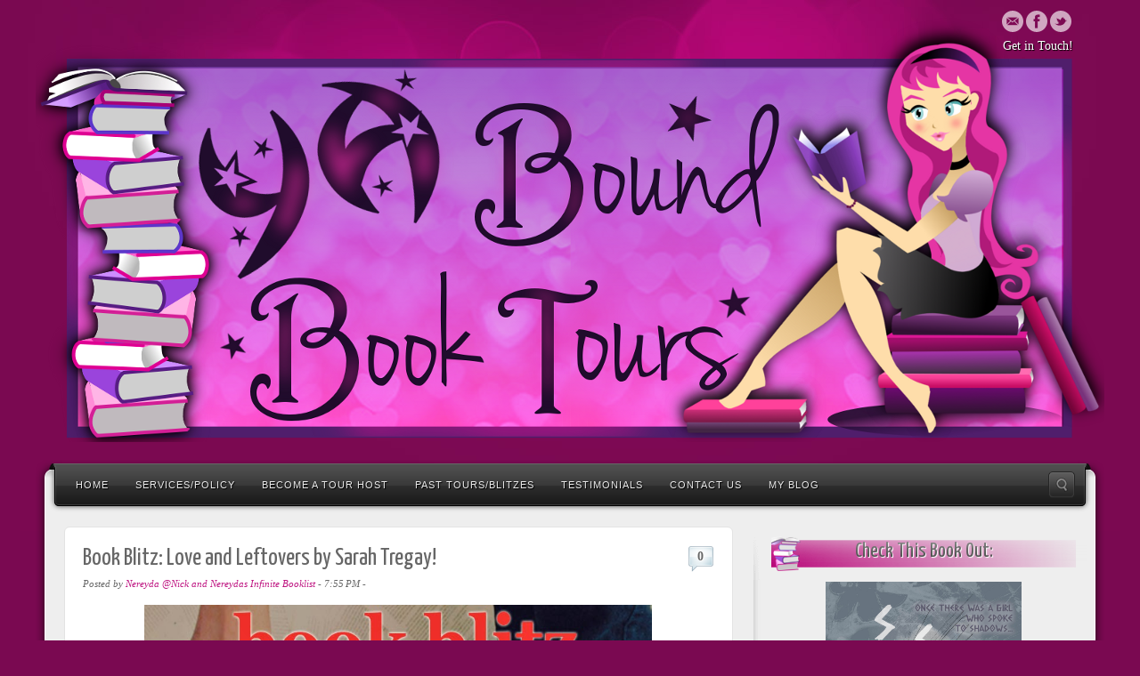

--- FILE ---
content_type: text/html; charset=UTF-8
request_url: https://yaboundbooktours.blogspot.com/2014/04/book-blitz-sign-up-love-and-leftovers.html
body_size: 33464
content:
<!DOCTYPE html>
<html dir='ltr' xmlns='http://www.w3.org/1999/xhtml' xmlns:b='http://www.google.com/2005/gml/b' xmlns:data='http://www.google.com/2005/gml/data' xmlns:expr='http://www.google.com/2005/gml/expr'>
<head>
<link href='https://www.blogger.com/static/v1/widgets/55013136-widget_css_bundle.css' rel='stylesheet' type='text/css'/>
<title>YA Bound Book Tours: Book Blitz: Love and Leftovers by Sarah Tregay!</title>
<meta content='text/html; charset=UTF-8' http-equiv='Content-Type'/>
<meta content='blogger' name='generator'/>
<link href='https://yaboundbooktours.blogspot.com/favicon.ico' rel='icon' type='image/x-icon'/>
<link href='http://yaboundbooktours.blogspot.com/2014/04/book-blitz-sign-up-love-and-leftovers.html' rel='canonical'/>
<link rel="alternate" type="application/atom+xml" title="YA Bound Book Tours - Atom" href="https://yaboundbooktours.blogspot.com/feeds/posts/default" />
<link rel="alternate" type="application/rss+xml" title="YA Bound Book Tours - RSS" href="https://yaboundbooktours.blogspot.com/feeds/posts/default?alt=rss" />
<link rel="service.post" type="application/atom+xml" title="YA Bound Book Tours - Atom" href="https://www.blogger.com/feeds/6249733655483159531/posts/default" />

<link rel="alternate" type="application/atom+xml" title="YA Bound Book Tours - Atom" href="https://yaboundbooktours.blogspot.com/feeds/7185688638132348869/comments/default" />
<!--Can't find substitution for tag [blog.ieCssRetrofitLinks]-->
<link href='https://blogger.googleusercontent.com/img/b/R29vZ2xl/AVvXsEiz83ZD2rlBMwYyGjImlKXE7AGErnFJhnbl3Hv1DSaTLUDHvft_Uf-6xx_hTbcbSSbt3vcGGCfQMg6rPTaUdFuoEpeEOcjfYuWSrvVn5c35x66d0vQfKqyF2GDpz9Rn44BOh2ZLw1Pj8d8/s1600/Love-&-Leftovers+banner.jpg' rel='image_src'/>
<meta content='http://yaboundbooktours.blogspot.com/2014/04/book-blitz-sign-up-love-and-leftovers.html' property='og:url'/>
<meta content='Book Blitz: Love and Leftovers by Sarah Tregay!' property='og:title'/>
<meta content='    ' property='og:description'/>
<meta content='https://blogger.googleusercontent.com/img/b/R29vZ2xl/AVvXsEiz83ZD2rlBMwYyGjImlKXE7AGErnFJhnbl3Hv1DSaTLUDHvft_Uf-6xx_hTbcbSSbt3vcGGCfQMg6rPTaUdFuoEpeEOcjfYuWSrvVn5c35x66d0vQfKqyF2GDpz9Rn44BOh2ZLw1Pj8d8/w1200-h630-p-k-no-nu/Love-&-Leftovers+banner.jpg' property='og:image'/>
<link href="//fonts.googleapis.com/css?family=Share" rel="stylesheet" type="text/css">
<link href="//fonts.googleapis.com/css?family=Yanone+Kaffeesatz" rel="stylesheet" type="text/css">
<script src="//ajax.googleapis.com/ajax/libs/jquery/1.7.2/jquery.min.js"></script>
<style id='page-skin-1' type='text/css'><!--
/*
-----------------------------------------------
Blogger Template Style
Name:        Alyeska II
Author :     http://www.soratemplates.com
Date:        May 2013
License:  This free Blogger template is licensed under the Creative Commons Attribution 3.0 License, which permits both personal and commercial use. However, to satisfy the 'attribution' clause of the license, you are required to keep the footer links intact which provides due credit to its authors. For more specific details about the license, you may visit the URL below:
http://creativecommons.org/licenses/by/3.0
----------------------------------------------- */
/* Blockquote
----------------------------------------------*/
.blockquote {
background: url('https://lh3.googleusercontent.com/blogger_img_proxy/AEn0k_t6qHIJCAeno-ztStTNSme755EptftPZnigy4_TOkkMiyEEptcWIuyv4ZiHAQDbpgHQiUAVwGqUOPWuUlrzlT2gGw=s0-d');
border-radius: 15px 15px 15px 15px;
margin: 4px 4px 7px 10px;
padding: 10px 15px;
}
body#layout .peKenBurns,body#layout #menu-wrapper,.pagenavi .pages,#navbar,.date-header,.feed-links,.post-location,.post-icons,#credit{display: none !important;}
img,html,body,div,span,applet,object,iframe,h1,h2,h3,h4,h5,p,pre,a,abbr,acronym,address,big,cite,code,del,dfn,em,font,ins,kbd,q,s,samp,small,strike,strong,sub,sup,tt,var,dl,dt,dd,ol,ul,li,fieldset,form,label,legend,table,caption,tbody,tfoot,thead,tr,th,td{border:none;font-family:inherit;font-size:100%;font-style:inherit;font-weight:inherit;margin:0;outline:none;padding:0;vertical-align:baseline;text-decoration:none;list-style:none}
.h2 {background: url('https://lh3.googleusercontent.com/blogger_img_proxy/AEn0k_uyw2s5OAnvzD6G2p8-55aCMNLKflggp6BSP6pt-3udAEpHX94kyFcYhuqQ69taJ-F6Tf0sNMJehF2WD2_kq7Az_w=s0-d')no-repeat scroll bottom;}
.post h1,h2,h3,h4,h5 {font-family: 'Yanone Kaffeesatz', sans-serif;color:#474747;text-shadow:1px 1px 1px #fff}
body{font-family:"Times New Roman","Times New Roman","Times New Roman",sans-serif;font-size:14px;background:url(https://blogger.googleusercontent.com/img/b/R29vZ2xl/AVvXsEguxJ2Cxi5dv3KSpJRfBcGIC_M6y_DlARIbXadq7kAx9V_W0Dp3HWwhkXNJWkuajcnXVEh46-OUOdzldtwfr1QVb6JYJDoa6e5FShCwNVPSDtTTDCOb1I7pIzLoj0Gscy7kVVI5Ji8sr2Df/s300/footer-pink.png) repeat-x scroll 0 bottom #7A0951;color:#666;line-height:1.625}
a {color:#000}
a:hover {color: #7a0951;}
#wrapper { background: url(https://blogger.googleusercontent.com/img/b/R29vZ2xl/AVvXsEhIyegqWAPNXnl3IPIVI_FdP3uE029fx9r6PnZ3k8JhQqCZeojwM45_opmB6nCm2vIQdi7g6M9Y8hLnWGD_JCF3wNOWtomMBxKyTYHlslFDQWba-wn_Sg_hMUtY3mJAcVtF3Sk0MLW_wKhp/s1234/pink.jpg) no-repeat scroll center 0 transparent; padding: 0 0 20px; }
#top .container { padding: 20px 30px 20px 0; position: relative; }
#header{ float:left; margin-left: 0; width: 600px }
#header,#header a { color: #fff }
#header h1 { font-family: 'Share', cursive; font-size: 48px; line-height: 60px; text-shadow: -2px 1px 1px #000000; }
#header img { width:auto; float: left; max-height:480px }
.header-addon{position:absolute;top:8%;right:35px;margin:-30px 0 0}
.themeblvd-contact-bar li a{-moz-opacity:.8;-khtml-opacity:.8;opacity:.8;margin-right:1px}
.header-text{color:#fff;line-height:30px;text-align:right;text-shadow:1px 1px 1px #000}
.themeblvd-contact-bar ul { margin:0; float:right }
.themeblvd-contact-bar li { float:left; list-style:none; padding:1px; }
.themeblvd-contact-bar li a { display:block; width:24px; height:24px; text-indent:-9999px; background-image:url(https://blogger.googleusercontent.com/img/b/R29vZ2xl/AVvXsEhpwU3oGUVFCnA1AucB3kxMXszYm9VIBoI_gMrldVZGLpt7r0oZvtHrhGtB0AeBN-lltHOVt8jByH5bcFiD7qlMX-gVZ47FOAUBZPhZLmD_wXy55A-yakg9BxgS0AL-IGGje4qRjk6MuEjQ/s744/social-media-light.png); }
.themeblvd-contact-bar li .email { background-position:0 -144px; }
.themeblvd-contact-bar li .facebook { background-position:0 -168px; }
.themeblvd-contact-bar li .google { background-position:0 -312px; }
.themeblvd-contact-bar li .rss { background-position:0 -504px; }
.themeblvd-contact-bar li .twitter { background-position:0 -624px; }
#main-top{position:relative;padding:0 30px}
#main-top .main-top-left{background:url(https://blogger.googleusercontent.com/img/b/R29vZ2xl/AVvXsEiOf6kzCJMKYbpWE9mOQOttCSoVJ7Fwm5jkAeR0NO4N86VZ7yejzNSq3ZiFdb03GEVnT0CI4FUHku_7X8l8EkZed4aFHdI7FVrOMnJegnp-YXaQdRBcyhIavzkPUGDCkCNDuieYcnBMS_o_/s60/main-top-boxed-light-left.png) 0 0 no-repeat;position:absolute;top:0;left:0;width:30px;height:60px}
#main-top .main-top-right{background:url(https://blogger.googleusercontent.com/img/b/R29vZ2xl/AVvXsEh1tzSfl5dIY6kCEcRzt36xwjwXMIs8Pz08vOK9XW6WL3sf2Dk9SqMdT5YDuNjqgPingdeK4oClp4qJjdo4ZosBs6lfn3q0yai_bFGTB7QVnkoRpgUlxb7EPrPd2NtJ_Wehpklp3UqQF6kJ/s60/main-top-boxed-light-right.png) 0 0 no-repeat;position:absolute;top:0;right:0;width:30px;height:60px}
#main-top .main-top-middle{background:url(https://blogger.googleusercontent.com/img/b/R29vZ2xl/AVvXsEgBRjFPdoRrqcw2arqljxN3kecVOFAHs3ZSKdfSBNNqZf-sQYshQd-sf64s3GnMl-GbHbVqhrFf9rUIMJ_LIqUp2WkqIJ83LuItaAHgg45u2f_DSS0UN6rZ3-aMGm9lQCNK2mlBO41B5AgW/s60/main-top-boxed-light-middle.png) 0 0 repeat-x;height:60px}
#menu-wrapper{position:relative}
#main-menu .flip-dark{position:relative;z-index:999;margin:-57px 13px 0}
#main-menu .flip-dark .menu-left{position:absolute;top:0;left:0;width:17px;height:57px}
#main-menu .flip-dark .menu-right{position:absolute;top:0;right:0;width:17px;height:57px}
#main-menu .flip-dark .menu-middle{height:57px;margin:0 17px}
#main-menu .flip-dark .menu a{display:block;font-family:Arial,Helevtica,Verdana,san-serif;font-size:11px;letter-spacing:1px;line-height:100%;text-decoration:none;text-transform:uppercase;padding:20px 15px 17px}
#main-menu .flip-dark .menu ul{border-style:solid;border-width:0 1px 1px;margin:49px 0 0;padding:8px 0}
#main-menu .flip-dark .menu-left{background:url(https://blogger.googleusercontent.com/img/b/R29vZ2xl/AVvXsEhuEZcIj_PuGvNlTS9Okx__XKEWwLfq5-JjQt4xxoflRvlcVChBZEo1HmXIECXvsk92V40gNCjSS7rQr-DeE0uvuzQRzQDffNK29rmXDNrOkVr4EbokLcn1roqSot2_AOkNdykb6qOhLWSP/s228/menu-flip-dark.png) 0 0 no-repeat}
#main-menu .flip-dark .menu-right{background:url(https://blogger.googleusercontent.com/img/b/R29vZ2xl/AVvXsEhuEZcIj_PuGvNlTS9Okx__XKEWwLfq5-JjQt4xxoflRvlcVChBZEo1HmXIECXvsk92V40gNCjSS7rQr-DeE0uvuzQRzQDffNK29rmXDNrOkVr4EbokLcn1roqSot2_AOkNdykb6qOhLWSP/s228/menu-flip-dark.png) 0 -114px no-repeat}
#main-menu .flip-dark .menu-middle{background:url(https://blogger.googleusercontent.com/img/b/R29vZ2xl/AVvXsEhuEZcIj_PuGvNlTS9Okx__XKEWwLfq5-JjQt4xxoflRvlcVChBZEo1HmXIECXvsk92V40gNCjSS7rQr-DeE0uvuzQRzQDffNK29rmXDNrOkVr4EbokLcn1roqSot2_AOkNdykb6qOhLWSP/s228/menu-flip-dark.png) 0 -57px repeat-x}
#main-menu .flip-dark .menu a:hover{background:url(https://blogger.googleusercontent.com/img/b/R29vZ2xl/AVvXsEhuEZcIj_PuGvNlTS9Okx__XKEWwLfq5-JjQt4xxoflRvlcVChBZEo1HmXIECXvsk92V40gNCjSS7rQr-DeE0uvuzQRzQDffNK29rmXDNrOkVr4EbokLcn1roqSot2_AOkNdykb6qOhLWSP/s228/menu-flip-dark.png) 0 -171px repeat-x}
#main-menu .flip-dark #search-trigger{background-image:url(https://blogger.googleusercontent.com/img/b/R29vZ2xl/AVvXsEiueNEAqTPeutrkiet_ZmDMkLiOkB-MXnEER-G0MmEgANXgIgKpyYXz1ifI0E3CRZ7Lgl20JH65cmnJijDkbSgTsnM97bYuWcPQ-8IBa_PI2cNk3pLZMznBhibv1EQ6sNWLLKpcRJv5quSx/s60/search-popup-trigger-dark.png)}
#main-menu .flip-dark .menu,#main-menu .flip-dark .menu li{float:left}
#main-menu .flip-dark .menu li li a{display:block;font-size:11px;margin:0 8px;padding:13px 12px 11px}
#main-menu .flip-dark .menu li li a:hover{background-image:none;border-radius:5px;-webkit-border-radius:5px;-moz-border-radius:5px}
#main-menu .flip-dark .menu a{color:#eaeaea;text-shadow:#000 1px 1px 1px}
#main-menu .flip-dark .menu li li a{color:#fff;text-shadow:0}
#main-menu .flip-dark .menu ul{background-color:#282828;border-color:#000}
#main-menu .flip-dark .menu li li a:hover{background-color:#313131}
#main-menu .menu,#main-menu .menu *{list-style:none;position:relative;z-index:999;margin:0;padding:0}
#main-menu .menu{line-height:1.0}
#main-menu .menu ul{position:absolute;top:-999em;width:225px}
#main-menu .menu ul li{width:100%}
#main-menu .menu li:hover{visibility:inherit}
#main-menu .menu li{float:left;position:relative}
#main-menu .menu a{display:block;position:relative}
#main-menu .menu li:hover ul,#main-menu .menu li.sfHover ul{left:0;top:0;z-index:999}
#main-menu .menu li li:hover ul,#main-menu .menu li li.sfHover ul{left:225px;top:0;margin:0}
#main-menu .menu li li li:hover ul,#main-menu .menu li li li.sfHover ul{left:225px;top:0}
#main-menu .menu a.with-ul{padding-right:2.25em;min-width:1px}
.sub-indicator{position:absolute;display:block;right:3px;top:1.05em;width:10px;height:10px;text-indent:-999em;overflow:hidden}
a>.sub-indicator{display:none;top:20px;background-position:0 -100px}
a:focus>.sub-indicator,a:hover>.sub-indicator,a:active>.sub-indicator,li:hover>a>.sub-indicator,li.sfHover>a>.sub-indicator{background-position:-10px -100px}
#main-menu .menu ul a>.sub-indicator{background-position:0 0}
.shadow ul{padding:0 8px 9px 0}
.shadow ul.shadow-off{background:transparent}
#main-menu .menu li:hover li ul,ul#main-menu .menu li.sfHover li ul,#main-menu .menu li li:hover li ul,#main-menu .menu li li.sfHover li ul{top:-999em}
#main-menu .menu ul .sub-indicator,#main-menu .menu ul a:focus>.sub-indicator,#main-menu .menu ul a:hover>.sub-indicator,#main-menu .menu ul a:active>.sub-indicator,#main-menu .menu ul li:hover>a>.sub-indicator,#main-menu .menu ul li.sfHover>a>.sub-indicator{background-position:-10px 0}
#main-menu #search-trigger{background-repeat:no-repeat;display:block;position:absolute;top:10px;right:3px;width:30px;height:30px;text-indent:-9999px;z-index:4}
#main-menu #search-trigger:hover{background-position:0 -30px}
#main-menu #search-popup-wrapper{position:relative;height:58px;z-index:3}
#main-menu .search-popup-outer{display:none;position:absolute;width:304px;height:120px}
#main-menu .search-popup{background-repeat:no-repeat;width:304px;height:120px}
#main-menu .search-popup .search-popup-inner{padding:23px 26px 29px}
#main-menu .search-popup form{background-repeat:no-repeat;width:252px;height:35px}
#main-menu .search-popup { background-image:url(https://blogger.googleusercontent.com/img/b/R29vZ2xl/AVvXsEhN4J0fPAD0gyQePPLwuTz5zu6Vs5SaY3_msJDpC_DGh4R473S5D7n8c_uc1FGlAh586CDrBEtDuU9t1XvMlJfWp0yN96T4Rpss8zJ7amlfB3bnjJ9ferbqpO7mtgk90t_e9Y_5LWM52DWr/s304/search-popup.png); }
#main-menu .search-popup form { background-image:url(https://blogger.googleusercontent.com/img/b/R29vZ2xl/AVvXsEiB0ESiYo_9mj4a6ci2fIeHp2SsSTv2r_XzTd2NG2N4I8hYtMX2PrybwOInch9s82a_bn6QksHLGI_fMbr8_sHH3tTMDx9DguAQRuGWm-vATQKVXe23cGlr0InN688Rl1oMkijld6C9Q4ok/s252/search-popup-field.png); }
#main-menu .search-popup .submit { background-image:url(https://blogger.googleusercontent.com/img/b/R29vZ2xl/AVvXsEjJpND4Bn2G-8-GGN4kfH5tMU7BQUaUPli_1HK46y_X-oW1ye7AcaMCLtqZ4zP4Wcd8GSmBONW2brxcS2DFPq_Zc5aLlGdQt2YzRhYGqIYD4Nk3j_1wjpbADUl7LW1-x-I4XzBYXnddfuum/s17/search-popup-submit.png); }
#main-menu .search-popup .search-input{background-color:transparent;border:0;display:block;float:left;font-size:12px;line-height:100%;outline:0;width:205px;margin:11px 0 0 15px;padding:0}
#main-menu .search-popup .submit{border:0;background-color:transparent;background-repeat:no-repeat;cursor:pointer;display:block;float:left;outline:0;width:16px!important;height:17px;text-indent:-9999px;margin:10px 0 0;padding:0}
#featured .featured-inner,#content-wrapper .main-inner,#featured_below .featured_below-inner,#bottom #colophon{margin-left:20px;margin-right:20px;background-color:#eee}
#featured:before,#content-wrapper:before,#featured_below:before,#bottom:before{content:"";background:url(https://blogger.googleusercontent.com/img/b/R29vZ2xl/AVvXsEgcl7vuE0tMV69C3R8JZ5asiAWAIx6nQuNpSpmfw_6PXCGIwHWpiDc6vvy-PfKJVkxF-xm3cUg0zOP24EtN7L5nhvgR_R0U5hnPAgDrHdWL0XN-vvFNF0tBYDNc6MUB-vajz5-C6FKIy1MR/s40/main-boxed-light.png) 0 0 repeat-y;display:block;position:absolute;top:0;bottom:0;left:0;width:20px}
#featured:after,#content-wrapper:after,#featured_below:after,#bottom:after{content:"";background:url(https://blogger.googleusercontent.com/img/b/R29vZ2xl/AVvXsEgcl7vuE0tMV69C3R8JZ5asiAWAIx6nQuNpSpmfw_6PXCGIwHWpiDc6vvy-PfKJVkxF-xm3cUg0zOP24EtN7L5nhvgR_R0U5hnPAgDrHdWL0XN-vvFNF0tBYDNc6MUB-vajz5-C6FKIy1MR/s40/main-boxed-light.png) -20px 0 repeat-y;display:block;position:absolute;top:0;bottom:0;right:0;width:20px}
#featured .featured-content{width:98%;margin:0 1%}
#after-footer .after-footer-middle{background:url(https://blogger.googleusercontent.com/img/b/R29vZ2xl/AVvXsEgYOt5cxYDvQQNEmUZTDicPOoHfNDODI3tMBPynfXK7Z2Og0LpmtcACk8IcAF2ZR4z7L4r8qO8OBTekmxfSKljTnKUWl8G7s7tJw7tHki7QUWj9_SIsagRZzqB6-r_WBQfBUMk-lms-uRDF/s74/main-bottom-boxed-light.png) 0 -50px repeat-x;height:24px;margin:0 30px}
#after-footer .after-footer-left{background:url(https://blogger.googleusercontent.com/img/b/R29vZ2xl/AVvXsEgYOt5cxYDvQQNEmUZTDicPOoHfNDODI3tMBPynfXK7Z2Og0LpmtcACk8IcAF2ZR4z7L4r8qO8OBTekmxfSKljTnKUWl8G7s7tJw7tHki7QUWj9_SIsagRZzqB6-r_WBQfBUMk-lms-uRDF/s74/main-bottom-boxed-light.png) 0 0 no-repeat;position:absolute;left:0;top:0;width:30px;height:24px}
#after-footer .after-footer-right{background:url(https://blogger.googleusercontent.com/img/b/R29vZ2xl/AVvXsEgYOt5cxYDvQQNEmUZTDicPOoHfNDODI3tMBPynfXK7Z2Og0LpmtcACk8IcAF2ZR4z7L4r8qO8OBTekmxfSKljTnKUWl8G7s7tJw7tHki7QUWj9_SIsagRZzqB6-r_WBQfBUMk-lms-uRDF/s74/main-bottom-boxed-light.png) 0 -24px no-repeat;position:absolute;right:0;top:0;width:30px;height:24px}
#featured,#content-wrapper,#featured_below,#bottom,#after-footer{position:relative}
#container { margin: 0 auto; max-width: 1200px; }
.nivoSlider{position:center;width:930px;height:465px;margin:0 auto}
.slider_padding{padding:9px}
.nivoSlider img{position:absolute;top:0;left:0}
.nivoSlider a{display:block}
.nivoSlider a.nivo-imageLink{position:absolute;top:0;left:0;width:100%;height:100%;border:0;padding:0;margin:0;z-index:6;display:none}
.nivo-slice{display:block;position:absolute;z-index:5;height:100%}
.nivo-box{display:block;position:absolute;z-index:5}
.nivo-caption{position:absolute;left:0;bottom:0;background:#000;color:#fff;opacity:0.8;width:100%;z-index:8}
.nivo-caption p{padding:5px;margin:0}
.nivo-caption a{display:inline !important}
.nivo-html-caption{display:none}
.nivo-directionNav a{position:absolute;top:50%;z-index:9;margin-top:-30px;cursor:pointer;width:40px;height:60px;text-indent:-9999px}
.nivo-prevNav{background:url(https://blogger.googleusercontent.com/img/b/R29vZ2xl/AVvXsEj3ebs-0pb3-h1IQFlf7CwxC9BdVw_ZR1eh1z9bYN573unbRROxMkcsDNVac26IHJQvGtAPyKSncfzime_0ODzUl8CsOccf806Stp7lrB7sFDKr3inIk8MB0y7gI15bztnlL_i-dChc4Jp8/s80/slider_arrow.png) no-repeat left top;left:0}
.nivo-nextNav{background:url(https://blogger.googleusercontent.com/img/b/R29vZ2xl/AVvXsEj3ebs-0pb3-h1IQFlf7CwxC9BdVw_ZR1eh1z9bYN573unbRROxMkcsDNVac26IHJQvGtAPyKSncfzime_0ODzUl8CsOccf806Stp7lrB7sFDKr3inIk8MB0y7gI15bztnlL_i-dChc4Jp8/s80/slider_arrow.png) no-repeat right top;right:0}
.nivo-controlNav{position:absolute;right:10px;bottom:10px;z-index:4000;width:100%;text-align:right}
.nivo-controlNav a{display:inline-block !important;width:18px;height:18px;background:url(https://blogger.googleusercontent.com/img/b/R29vZ2xl/AVvXsEhpLnN2TxRHoJ6GJJuvtUbWBAeNKBPV1qJ-4be_S87-hVG6dgKpQOgvTKhxhe1sbhGoWP1iwhzxy7_w-J9znFc1A0MybmnXmR9pq4jyp4epmHJ0rzrdgzjV8u-a44EjlkJp6POJ_i9cGO84/s36/bullets.png) no-repeat left top;text-indent:-9999px;border:0;cursor:pointer;text-align:left}
.nivo-controlNav a.active{background-position:right top}
.main-inner{padding-top:15px}
.post,#slider{position:relative;background-color:#FFF;border-color:#E3E3E3;color:#666;border-radius:6px;border-style:solid;border-width:1px;padding:20px;margin-bottom:20px}
#slider{margin:0 1%;padding:0;margin-bottom:20px}
.element-slider .slide .image-link:hover { opacity: 1; }
.post-body img {max-width: 570px}
.post .excerpt { font-size: 0.916em; }
.post h3{margin: 0 0 5px;padding: 0 30px 0 0;}
.post h3,.post h3 a {font-size: 27px; color:#666;line-height: 1.15em;}
.post h2{margin: 0 0 5px;padding: 0 30px 0 0;}
.post h2,.post h2 a {font-size: 35px; color:#666;line-height: 1.15em;}
.post h1 {color: #666666;font-size: 27px;line-height: 30px; margin: 0 0 5px;}
.post-header {margin-bottom:15px}
.featured-image-wrapper a {position:relative;display:block;}
.featured-image-wrapper .image-overlay .image-overlay-bg{background:#fff;cursor:pointer;-ms-filter:alpha(opacity=0);filter:alpha(opacity=0);-moz-opacity:0;-khtml-opacity:0;opacity:0;display:block;position:absolute;top:0;right:0;bottom:0;left:0;z-index:1}
.featured-image-wrapper .image-overlay .image-overlay-icon{background:url(https://blogger.googleusercontent.com/img/b/R29vZ2xl/AVvXsEj_sn8WGVBZzfpmQt1NSpJu_zZ2Df0RyzpyPs6s00gM_g7TIPRr9pJle2BkOrhRQrmtWnBGcEKd-Qih5ZhXbr4Y5I2xv6sEovvpgbQgn01Twg09w5nU3j2w8iVgT4DQye8Ecb8zNIgO3Z1r/s168/image-overlay-icon.png) no-repeat;cursor:pointer;-ms-filter:alpha(opacity=0);filter:alpha(opacity=0);-moz-opacity:0;-khtml-opacity:0;opacity:0;position:absolute;left:50%;top:50%;width:44px;height:42px;z-index:2;margin:-21px 0 0 -22px}
.featured-image-wrapper a.image .image-overlay .image-overlay-icon {background-position:0 -42px;}
.featured-image-wrapper .image-overlay .image-overlay-icon {background-position:0 -84px;}
.tb-button, input[type=submit] { border-radius: 99px; background: #4d4d4d url(https://blogger.googleusercontent.com/img/b/R29vZ2xl/AVvXsEj7jSZW5ncKZpUeprzHDC6zZJ3YenFC_J6sq9fmJb22kdwkyfHvB4Hvx7lSOCGzi71Me1sKdx-0GV08qX-8NlqeYWuq8zXHMFggJSg7l_aoE86zrfmSn952e3ftDJLlBe75bmzxb4sUyBEQ/s65/button-shade.png) 0 0 repeat-x; border: 1px solid #111111; -moz-border-radius: 4px; -webkit-border-radius: 4px; color:#f8f8f8; display: inline-block; font-size:1em; line-height:1.25em; margin:.42em .83em .42em 0; padding:.83em 1.5em;text-decoration: none!important; }
.tb-button:hover, input[type=submit]:hover { color: #ffffff; cursor: pointer; -ms-filter: "progid:DXImageTransform.Microsoft.Alpha(Opacity=80)"; filter: alpha(opacity=80); -moz-opacity: 0.8; -khtml-opacity: 0.8; opacity: 0.8; }
.tb-button::-moz-focus-inner { border:0; padding:0; }
.tb-button-small { margin:0 0 10px; line-height:1em; font-size: inherit; padding: 0}
.tb-button-large { line-height:1.25em; font-size:1.5em; padding: 0}
input[type=submit] { cursor:pointer; width:auto !important; }
.default{background-color:#fff;background-image:linear-gradient(bottom,#e9e9e9 00%,#fff 100%);background-image:-o-linear-gradient(bottom,#e9e9e9 00%,#fff 100%);background-image:-moz-linear-gradient(bottom,#e9e9e9 00%,#fff 100%);background-image:-webkit-linear-gradient(bottom,#e9e9e9 00%,#fff 100%);background-image:-ms-linear-gradient(bottom,#e9e9e9 00%,#fff 100%);background-image:-webkit-gradient(linear,left bottom,left top,color-stop(0,#e9e9e9),color-stop(1,#fff));border-color:#ababab;color:#474747;text-shadow:1px 1px 0 white}.default:hover{background-image:linear-gradient(bottom,#fff 0,#e9e9e9 100%);background-image:-o-linear-gradient(bottom,#fff 0,#e9e9e9 100%);background-image:-moz-linear-gradient(bottom,#fff 0,#e9e9e9 100%);background-image:-webkit-linear-gradient(bottom,#fff 0,#e9e9e9 100%);background-image:-ms-linear-gradient(bottom,#fff 0,#e9e9e9 100%);background-image:-webkit-gradient(linear,left bottom,left top,color-stop(0,#fff),color-stop(1,#e9e9e9));color:#474747}
.tb-button-small span {padding: 8px 15px;}
.tb-button span { display: inline-block;}
.tb-contact_widget ul.simple-contact {list-style:none;margin:0;padding:0;}
.tb-contact_widget ul.simple-contact li {background:url(https://blogger.googleusercontent.com/img/b/R29vZ2xl/AVvXsEjl4MDxYYGV1_iz6wMPWF8Tw6hRE35bZ_j_dAVayG191XqPpmMlEjtk0tLzr52ZY0nCZZOFuKxNuyU0soN9YWo_UhLB2N-dgYzbV3E82TU8bLVsKXy5UUVvTjXfw_6_iHra9oSFlgFA5jmp/s120/simple-contact.png) 0 0 no-repeat;border:none;line-height:20px;margin:2px 0;padding:0 0 0 30px;}
.tb-contact_widget ul.simple-contact li a {border:none;}
.tb-contact_widget ul.simple-contact li.link {background-position:0 0;height: 20px;}
.tb-contact_widget ul.simple-contact li.phone {background-position:0 -20px;}
.tb-contact_widget ul.simple-contact li.email {background-position:0 -40px;}
.tb-contact_widget ul.simple-contact li.contact {background-position:0 -60px;}
.tb-contact_widget ul.simple-contact li.skype {background-position:0 -80px;}
.tb-contact_widget ul.simple-contact ul.icons {margin:0;padding:0;}
.tb-contact_widget ul.simple-contact ul.icons li {background-image:none;float:left;height: 20px;margin:0;padding:0;}
.tb-contact_widget ul.simple-contact ul.icons li a {background:url(https://blogger.googleusercontent.com/img/b/R29vZ2xl/AVvXsEgsF7TX2hSl0sDKT1JBSK_Dk-LpGpZVzm-F2HJMzk6EhV9fAzAT9qR_3GgLiCSqBJdPDE1Xk6zc34Tj7_oRUDmmbCdS0cuc03XjWEpMgnCizWrvD5mBdpbAwwq0xMvQoS0Sq3NClKAffezQ/s496/social-media-color.png) 0 0 no-repeat;display:block;line-height:1;margin:2px 2px 0 0;padding:0;text-indent:-9999px;width:16px;height:16px;}
.tb-contact_widget ul.simple-contact ul.icons li a:hover {-ms-filter: "progid:DXImageTransform.Microsoft.Alpha(Opacity=80)";filter: alpha(opacity=80);-moz-opacity: 0.8;-khtml-opacity: 0.8;opacity: 0.8;}
.tb-contact_widget ul.simple-contact ul.icons li.digg a { background-position:0 -48px; }
.tb-contact_widget ul.simple-contact ul.icons li.email a { background-position:0 -96px; }
.tb-contact_widget ul.simple-contact ul.icons li.facebook a { background-position:0 -112px; }
.tb-contact_widget ul.simple-contact ul.icons li.google a { background-position:0 -208px; }
.tb-contact_widget ul.simple-contact ul.icons li.myspace a { background-position:0 -256px; }
.tb-contact_widget ul.simple-contact ul.icons li.rss a { background-position:0 -336px; }
.tb-contact_widget ul.simple-contact ul.icons li.twitter a { background-position:0 -416px; }
.fixed-sidebar-inner{background:url(https://blogger.googleusercontent.com/img/b/R29vZ2xl/AVvXsEg5yUw1n11-AZhET_vq1WEHkCgXGzvCGSeiZhiNIM1P8pQEa3PUAu-ORkrG1pVjp0ukVRyVJUZw-dybUsYDymwN318cLd9dqwhkRAPVoc4M9jmwGyWNDDewDi8SC0iu__F0l_cODNk41K4r/s9/sidebar-right.png) 0 0 repeat-y;position:relative;padding:10px 0 10px 20px}
.fixed-sidebar-inner:before{content:"";background:url(https://blogger.googleusercontent.com/img/b/R29vZ2xl/AVvXsEhh9tAJhRfznjyz7Obcf1HfE2LVOY7rK4iFQqd5-reK4kPMJ5cGAcQ1OjD0b_TFQnCmeroWM30__rRsADB5XTNoR2PqPWGV3jplMHm4zfbvgOsAKXAJ8zCR639AhMrlVpYWjAUF1EKoxfZI/s60/sidebar-right-top.png);display:block;position:absolute;top:0;left:0;width:9px;height:60px}
.fixed-sidebar-inner:after{content:"";background:url(https://blogger.googleusercontent.com/img/b/R29vZ2xl/AVvXsEgpAI_qZqo_JAJoKluo6_yLxAKDo5W3nTwM0QuqaAaVILReG2BKIiSd9-3yEcnrZWMhrFmDvmZ_LQKO1Hp9AhyBg-OeSrJiG-l9nmDV8r2hgAyhqxnmycf2lg3ZRhXO1g0-rHC7I0J-h9S5/s60/sidebar-right-bottom.png);display:block;position:absolute;bottom:0;left:0;width:9px;height:60px; padding-left: 20px;}
/* Added text align to center sidebar titles */
.sidebar h2{font-size:23px;margin-bottom:12px; text-align: center; height: 40px; background: url('https://lh3.googleusercontent.com/blogger_img_proxy/AEn0k_uyw2s5OAnvzD6G2p8-55aCMNLKflggp6BSP6pt-3udAEpHX94kyFcYhuqQ69taJ-F6Tf0sNMJehF2WD2_kq7Az_w=s0-d')no-repeat scroll bottom;}
.sidebar .widget{margin:0 0 20px}
.header-shade{background:url(https://blogger.googleusercontent.com/img/b/R29vZ2xl/AVvXsEiv6C7djlAf0jhETie28DKA7q4AYbIwpIk7eQVaLonGASnpawwaJLpP7e3m1vuMvCFoqoBXSEXck_w8B4RZI8p3cvDUh2IrMbjKTqRCRhmKqswia0I4i9vWALLXJTGgSO__y0Ky_Y0_KGu_/s42/text-gradient.png) repeat-x scroll 0 0 transparent;display:block;height:30px;position:absolute;width:100%}
#PopularPosts1 img {float:left;margin:0 15px 0 0;border-width:1px;border-style:solid;-moz-border-radius:4px;-webkit-border-radius:4px;border-radius:4px;max-width:98.5%;padding:4px;background:#fff;border-color:#ddd;-moz-box-shadow:0 1px 3px #aaa;-webkit-box-shadow:0 1px 3px #aaa;box-shadow:0 1px 3px #aaa}
#PopularPosts1 dd {margin:5px 0 10px;}
#PopularPosts1 a { font-size: 1.4em;font-family: 'Times New Roman', sans-serif;color:#474747;text-shadow:1px 1px 1px #fff }
#PopularPosts1 a:hover,.sidebar a:hover {color: #7a0951;}
#PopularPosts1 ul {border-top:none}
#sidebar-wrapper {float:right;width: 31.25%;margin: 0 1%;min-height: 100px;}
#main-content { float: left;margin: 0 1%;min-height: 100px;width: 64.75%;padding-bottom: 20px;}
#footer_sub_content a { color: #be1480; }
#footer_sub_content {font-size: 12px;}
#footer_sub_content .copyright { font-size: 12px; line-height: 100%; padding: 25px 15px; }
#footer_sub_content .copyright .text {float: left;}
#footer_sub_content .copyright .menu {float: right;}
#footer_sub_content .copyright .menu li {list-style:none;float: left;padding: 0 5px;}
#footer_sub_content .copyright .menu li a {color: #666666;}
#footer_sub_content .copyright .menu li a:hover{color:#7a0951}
#after-footer { position: relative; }
#after-footer .after-footer-middle {background:url(https://blogger.googleusercontent.com/img/b/R29vZ2xl/AVvXsEgYOt5cxYDvQQNEmUZTDicPOoHfNDODI3tMBPynfXK7Z2Og0LpmtcACk8IcAF2ZR4z7L4r8qO8OBTekmxfSKljTnKUWl8G7s7tJw7tHki7QUWj9_SIsagRZzqB6-r_WBQfBUMk-lms-uRDF/s74/main-bottom-boxed-light.png) 0 -50px repeat-x;height:24px;margin:0 30px;}
#after-footer .after-footer-left {background:url(https://blogger.googleusercontent.com/img/b/R29vZ2xl/AVvXsEgYOt5cxYDvQQNEmUZTDicPOoHfNDODI3tMBPynfXK7Z2Og0LpmtcACk8IcAF2ZR4z7L4r8qO8OBTekmxfSKljTnKUWl8G7s7tJw7tHki7QUWj9_SIsagRZzqB6-r_WBQfBUMk-lms-uRDF/s74/main-bottom-boxed-light.png) 0 0 no-repeat;position:absolute;left:0;top:0;width:30px;height:24px;}
#after-footer .after-footer-right {background:url(https://blogger.googleusercontent.com/img/b/R29vZ2xl/AVvXsEgYOt5cxYDvQQNEmUZTDicPOoHfNDODI3tMBPynfXK7Z2Og0LpmtcACk8IcAF2ZR4z7L4r8qO8OBTekmxfSKljTnKUWl8G7s7tJw7tHki7QUWj9_SIsagRZzqB6-r_WBQfBUMk-lms-uRDF/s74/main-bottom-boxed-light.png) 0 -24px no-repeat;position:absolute;right:0;top:0;width:30px;height:24px;}
#comments{overflow:hidden}
#comments h4{display:inline;padding:10px;line-height:40px}
#comments h4,.comments .comment-header,.comments .comment-thread.inline-thread .comment{position:relative}
#comments h4,.comments .continue a{background:#be1480}
#comments h4,.comments .user a,.comments .continue a{font-size:16px}
#comments h4,.comments .continue a{font-weight:normal;color:#fff}
#comments h4:after{content:"";position:absolute;bottom:-10px;left:10px;border-top:10px solid #be1480;border-right:20px solid transparent;width:0;height:0;line-height:0}
#comments .avatar-image-container img{border:0}
.comment-thread{color:#111}
.comment-thread a{color:#777}
.comment-thread ol{margin:0 0 20px}
.comment-thread .comment-content a,.comments .user a,.comments .comment-thread.inline-thread .user a{color:#be1480}
.comments .avatar-image-container,.comments .avatar-image-container img{width:48px;max-width:48px;height:48px;max-height:48px}
.comments .comment-block,.comments .comments-content .comment-replies,.comments .comment-replybox-single{margin-left:60px}
.comments .comment-block,.comments .comment-thread.inline-thread .comment{border:1px solid #e3e3e3;background:#ffffff;padding:10px;border-radius:6px}
.comments .comments-content .comment{margin:15px 0 0;padding:0;width:100%;line-height:1em}
.comments .comments-content .icon.blog-author{position:absolute;top:-12px;right:-12px;margin:0;background-image: url(https://blogger.googleusercontent.com/img/b/R29vZ2xl/AVvXsEhg8IjaKwBbTm48rJe24U_Jzv3pv39dP3I_Q-3F7nCllVc-KVgzv77Epb50wq0fbdHGAmJlRcikT9MhsaRlllm4siL9JccpQR_xe0CFvJ0cx3cmnslbY85Tqj4bAdQYLivAavZRYwv71dIT/s36/author.png);width:36px;height:36px}
.comments .comments-content .inline-thread{padding:0 0 0 20px}
.comments .comments-content .comment-replies{margin-top:0}
.comments .comment-content{padding:5px 0;line-height:1.4em}
.comments .comment-thread.inline-thread{border-left:1px solid #e3e3e3;background:transparent}
.comments .comment-thread.inline-thread .comment{width:auto}
.comments .comment-thread.inline-thread .comment:after{content:"";position:absolute;top:10px;left:-20px;border-top:1px solid #e3e3e3;width:10px;height:0px}
.comments .comment-thread.inline-thread .comment .comment-block{border:0;background:transparent;padding:0}
.comments .comment-thread.inline-thread .comment-block{margin-left:48px}
.comments .comment-thread.inline-thread .user a{font-size:13px}
.comments .comment-thread.inline-thread .avatar-image-container,.comments .comment-thread.inline-thread .avatar-image-container img{width:36px;max-width:36px;height:36px;max-height:36px}
.comments .continue{border-top:0;width:100%}
.comments .continue a{padding:10px 0;text-align:center}
.comment .continue{display:none}
#comment-editor{width:103%!important}
.comment-form{width:100%;max-width:100%}
.comments .comments-content .loadmore,.comments .comments-content {margin:0}
#blog-pager-newer-link {float: left;}
#blog-pager-older-link {float: right;}
#blog-pager { margin:0; padding:10px 0; text-align: center; clear:both; }
.pagenavi {text-align:left}
.pagenavi .current,.pagenavi a {margin-right:3px;background: none repeat scroll 0 0 #FFFFFF;color: #666666;border: 1px solid #D1D1D1;line-height: 100%; padding: 0.5em 0.75em;}
.pagenavi .current,.pagenavi a:hover {background: #F4F4F4;}
.entry-meta{display:block;font-size:11px;font-style:italic;margin:0}
.entry-meta a{color:#be1480}
.comment-bubble{background-image:url(https://blogger.googleusercontent.com/img/b/R29vZ2xl/AVvXsEhtollAoTULFxMbsxr8Sf0Zbh_W8P0ifuxFuog-9nnNcbPOPSd6MXOYjtxx7AQb9LVLL8G8wfrIRDzCIJ9MNpnGuwtWgRpJX_lxpbZAp1elI45fBKVP0TRkcaMqnaDF0IjrhHvsVE_qposj/s30/comment.png);text-shadow:1px 1px 0 #FAFAFA;background-repeat:no-repeat;font-weight:bold;height:30px;line-height:25px;position:absolute;right:20px;text-align:center;text-decoration:none;top:20px;width:30px}
.comment-bubble a{color:#666666}
#bottom .footer_content{background-position:-960px 0;background-repeat:repeat-y;position:relative;background-color:#e8e8e8;border:1px solid #fff;-moz-border-radius:6px;-webkit-border-radius:6px;border-radius:6px;-moz-box-shadow:inset 0 0 10px #cdcdcd;-webkit-box-shadow:inset 0 0 10px #cdcdcd;box-shadow:inset 0 0 10px #cdcdcd}
#bottom .footer_content .container { padding: 30px; }
.column{ width: 22%;float: left; margin-right: 4%;min-height: 20px;}
.column .widget { margin: 0 0 2em; }
.column h2{ font-size: 1.5em;line-height: 1.15em;margin: 0 0 12px; }
.column li,.column li ul li {list-style:none;}
.column a{color: #be1480;}
.column a:hover {color: #7a0951;}
#column4 {margin-right:0}
.status-msg-body {position:relative !important}
.CSS_LIGHTBOX { z-index: 9999 !important; }
.post-share-buttons{margin:20px 0
.post a{font-weight:bold;font-size:12px;color:#2101FB;text-decoration:none}
.post a:hover{text-decoration:underline}
.post a{font-weight:bold;font-size:12px;color:#2101FB;text-decoration:none}
.post a:hover{text-decoration:underline}

--></style>
<link href='https://www.blogger.com/dyn-css/authorization.css?targetBlogID=6249733655483159531&amp;zx=d2844574-4c06-493c-8ecd-fdd5319ec924' media='none' onload='if(media!=&#39;all&#39;)media=&#39;all&#39;' rel='stylesheet'/><noscript><link href='https://www.blogger.com/dyn-css/authorization.css?targetBlogID=6249733655483159531&amp;zx=d2844574-4c06-493c-8ecd-fdd5319ec924' rel='stylesheet'/></noscript>
<meta name='google-adsense-platform-account' content='ca-host-pub-1556223355139109'/>
<meta name='google-adsense-platform-domain' content='blogspot.com'/>

</head>
<body>
<style type='text/css'>
a {
color:#2101FB;
}
</style>
<div id='wrapper'>
<div id='container'>
<div id='top'>
<div id='header_content'>
<div class='container'>
<div class='header section' id='header'><div class='widget Header' data-version='1' id='Header1'>
<div id='header-inner'>
<a href='https://yaboundbooktours.blogspot.com/' style='display: block'>
<img alt='YA Bound Book Tours' height='477px; ' id='Header1_headerimg' src='https://blogger.googleusercontent.com/img/b/R29vZ2xl/AVvXsEhyaCHUAFfvF89DHMRzkct0hT2qJf-1_9u8o1A7lMIV3Y2gzU_vEqu9mZe1w6wPbBgyLDCe4UyQ4KBGcuM-eq-zL-Gv_Nx3bjNDqDtMyfokDZuqcWh288mczCaqeRGT4zxxgvXsCfvwhhjS/s1600/Header2.png' style='display: block' width='1200px; '/>
</a>
</div>
</div></div>
<div class='header-addon'>
<div class='social-media'>
<div class='themeblvd-contact-bar'>
<ul class='light'>
<li><a class='email' href='mailto:yaboundbooktours@gmail.com' target='_blank' title='Email'>Email</a></li>
<li><a class='facebook' href='https://www.facebook.com/yaboundbooktours/' target='_blank' title='Facebook'>Twitter</a></li>
<li><a class='twitter' href='https://twitter.com/YABoundToursPR' target='_blank' title='Twitter'>Twitter</a></li>
</ul>
<div class='clear'></div></div>
</div>
<div class='header-text'>
<strong>Get in Touch!</strong></div>
</div>
<div class='clear'></div>
</div>
</div>
<div id='menu-wrapper'>
<div id='main-top'>
<div class='main-top-left'></div>
<div class='main-top-right'></div>
<div class='main-top-middle'></div>
</div>
<div id='main-menu'>
<div class='flip-dark' id='menu-inner'>
<div class='menu-left'>
</div>
<div class='menu-middle'>
<div class='menu-middle-inner'>
<ul class='menu' id='menu-main-menu'>
<li><a href='http://yaboundbooktours.blogspot.com/'>Home</a></li>
<li><a href='http://yaboundbooktours.blogspot.com/p/services.html'>Services/Policy</a></li>
<li><a href='http://yaboundbooktours.blogspot.com/p/become-tour-host.html'>Become a Tour Host</a></li>
<li><a href='http://yaboundbooktours.blogspot.com/p/upcoming-tours.html'>Past Tours/Blitzes</a>
</li>
<li><a href='http://yaboundbooktours.blogspot.com/p/testimonials.html'>Testimonials</a>
</li>
<li><a href='http://yaboundbooktours.blogspot.com/p/contact-us.html'>Contact Us</a>
</li>
<li><a href='http://forever17books.com/'>My Blog</a>
<ul class='sub-menu'>
<li><a href='http://forever17books.com/'>Forever 17 Books</a></li>
</ul>
</li>
</ul>
<div id='search-popup-wrapper'>
<a href='#' id='search-trigger'>Search</a>
<div class='search-popup-outer'>
<div class='search-popup'>
<div class='search-popup-inner'>
<form action='/search' method='get'>
<fieldset>
<input class='search-input' name='q' onblur='if (this.value == &#39;&#39;) {this.value = &#39;Search&#39;;}' onfocus='if(this.value == &#39;Search&#39;) {this.value = &#39;&#39;;}' type='text' value='Search'/>
<input class='submit' type='submit' value=''/>
</fieldset>
</form>
</div>
</div>
</div>
</div>
</div>
</div>
<div class='menu-right'>
</div>
</div>
</div>
</div>
</div>
<div id='content-wrapper'>
<div class='main-inner'>
<div class='main-content section' id='main-content'><div class='widget Blog' data-version='1' id='Blog1'>
<div class='post'>
<h1>Book Blitz: Love and Leftovers by Sarah Tregay!
</h1>
<div class='post-header'>
<div class='entry-meta'>
<span class='post-author'>
Posted by
<span style='color: #BE1480'>Nereyda @Nick and Nereydas Infinite Booklist</span>
</span> -
<span class='post-timestamp' rel='bookmark' title='permanent link'>
7:55&#8239;PM
</span> -
<span class='post-labels'>
</span>
</div>
</div>
<div class='comment-bubble'>
<a class='comment-link' href='https://yaboundbooktours.blogspot.com/2014/04/book-blitz-sign-up-love-and-leftovers.html#comment-form' onclick=''>0</a>
</div>
<div class='post-body'>
<div class="separator" style="clear: both; text-align: center;">
<a href="https://blogger.googleusercontent.com/img/b/R29vZ2xl/AVvXsEiz83ZD2rlBMwYyGjImlKXE7AGErnFJhnbl3Hv1DSaTLUDHvft_Uf-6xx_hTbcbSSbt3vcGGCfQMg6rPTaUdFuoEpeEOcjfYuWSrvVn5c35x66d0vQfKqyF2GDpz9Rn44BOh2ZLw1Pj8d8/s1600/Love-&amp;-Leftovers+banner.jpg" imageanchor="1" style="margin-left: 1em; margin-right: 1em;"><img border="0" height="240" src="https://blogger.googleusercontent.com/img/b/R29vZ2xl/AVvXsEiz83ZD2rlBMwYyGjImlKXE7AGErnFJhnbl3Hv1DSaTLUDHvft_Uf-6xx_hTbcbSSbt3vcGGCfQMg6rPTaUdFuoEpeEOcjfYuWSrvVn5c35x66d0vQfKqyF2GDpz9Rn44BOh2ZLw1Pj8d8/s1600/Love-&amp;-Leftovers+banner.jpg" width="640" /></a></div>
<div class="MsoNormalCxSpFirst" style="margin-bottom: 0.0001pt; text-align: center;">
<div class="MsoNormal" style="margin-bottom: 0.0001pt;">
<a name="more"></a><br /></div>
</div>
<div class="separator" style="clear: both; text-align: center;">
</div>
<div style="background-color: white; margin: 0px;">
<div style="text-align: center;">
<div class="MsoNormal" style="margin-bottom: 0.0001pt; text-align: left;">
<div class="MsoNormal" style="margin-bottom: 0.0001pt;">
<div class="MsoNormal" style="margin-bottom: 0.0001pt;">
<div style="text-align: center;">
<div style="text-align: left;">
<div class="separator" style="clear: both; text-align: center;">
</div>
<div class="MsoNormal" style="margin-bottom: 0.0001pt;">
<div class="separator" style="clear: both; text-align: center;">
</div>
<div class="MsoNormal" style="margin-bottom: 0.0001pt;">
<div class="separator" style="clear: both; text-align: center;">
</div>
<div style="margin: 0px;">
<div style="text-align: center;">
<div class="MsoNormal" style="margin-bottom: 0.0001pt; text-align: left;">
<div class="MsoNormal" style="margin-bottom: 0.0001pt;">
<div style="text-align: center;">
<div style="text-align: left;">
<div class="separator" style="clear: both; text-align: center;">
</div>
<div class="MsoNormal" style="margin-bottom: 0.0001pt;">
<div class="separator" style="clear: both; text-align: center;">
</div>
<div class="MsoNormal" style="margin-bottom: 0.0001pt;">
<div class="separator" style="clear: both; text-align: center;">
</div>
<div class="MsoNormal" style="margin-bottom: 0.0001pt;">
<div class="MsoNormal" style="margin-bottom: 0.0001pt;">
<div style="text-align: center;">
<div style="text-align: left;">
<div class="separator" style="clear: both; text-align: center;">
</div>
<div class="MsoNormal" style="margin-bottom: 0.0001pt;">
<div class="MsoNormal" style="margin-bottom: 0.0001pt;">
<div style="text-align: center;">
<div style="text-align: left;">
<div class="MsoNormalCxSpFirst" style="margin-bottom: 0.0001pt;">
<div class="MsoNormalCxSpFirst" style="margin-bottom: 0.0001pt;">
<div class="MsoNormalCxSpFirst" style="margin-bottom: 0.0001pt;">
<div class="MsoNormalCxSpFirst" style="margin-bottom: 0.0001pt;">
<div class="MsoNormalCxSpFirst" style="margin-bottom: 0.0001pt;">
<div class="MsoNormal" style="margin-bottom: 0.0001pt;">
<div class="MsoNormal" style="margin-bottom: 0.0001pt;">
<div class="MsoNormal" style="margin-bottom: 0.0001pt;">
<div style="text-align: center;">
<div class="separator" style="clear: both;">
</div>
<div style="text-align: left;">
<div class="MsoNormalCxSpFirst" style="margin-bottom: 0.0001pt;">
<div class="MsoNormal" style="margin-bottom: 0.0001pt;">
<div class="MsoNormal" style="margin-bottom: 0.0001pt;">
<div class="MsoNormal" style="margin-bottom: 0.0001pt;">
<div class="MsoNormal" style="margin-bottom: 0.0001pt;">
<div style="text-align: center;">
<div class="separator" style="clear: both;">
</div>
<div style="text-align: left;">
<div class="separator" style="clear: both; text-align: center;">
</div>
<div class="MsoNormal" style="margin-bottom: 0.0001pt;">
<div class="separator" style="clear: both; text-align: center;">
<a href="https://blogger.googleusercontent.com/img/b/R29vZ2xl/AVvXsEj-Zx-wmXB-D_YeGmCd0Fkrm0k6EcaFulqZW4lRymLLA6HB7Ke31IeO3MhGr5yWQARRHY-MsLLYiNFOyZj4TP1VQdbIdFoLtPdbvOXYWPZFmZ24IBb3Mz7lExwu7GDKpScFetd1AZTjPxo/s1600/love+and+leftovers.jpg" imageanchor="1" style="clear: left; float: left; margin-bottom: 1em; margin-right: 1em;"><img border="0" height="400" src="https://blogger.googleusercontent.com/img/b/R29vZ2xl/AVvXsEj-Zx-wmXB-D_YeGmCd0Fkrm0k6EcaFulqZW4lRymLLA6HB7Ke31IeO3MhGr5yWQARRHY-MsLLYiNFOyZj4TP1VQdbIdFoLtPdbvOXYWPZFmZ24IBb3Mz7lExwu7GDKpScFetd1AZTjPxo/s1600/love+and+leftovers.jpg" width="276" /></a></div>
<div class="MsoNormal" style="margin-bottom: 0.0001pt;">
<span style="font-family: 'Times New Roman', serif; font-size: 12pt;">Love and Leftovers<o:p></o:p></span></div>
<div class="MsoNormal" style="margin-bottom: 0.0001pt;">
<span style="font-family: 'Times New Roman', serif; font-size: 12pt;">by&nbsp;<a href="https://www.goodreads.com/author/show/3413449.Sarah_Tregay">Sarah Tregay</a>&nbsp;<o:p></o:p></span></div>
<div class="MsoNormal" style="margin-bottom: 0.0001pt;">
<span style="font-family: 'Times New Roman', serif; font-size: 12pt;">Paperback Re-Release:
05/13/14<o:p></o:p></span></div>
<div class="MsoNormal" style="margin-bottom: 0.0001pt;">
<span style="font-family: 'Times New Roman', serif; font-size: 12pt;">Katherine Tegen Books<o:p></o:p></span></div>
<div class="MsoNormal" style="margin-bottom: 0.0001pt;">
<br /></div>
<div class="MsoNormal" style="margin-bottom: 0.0001pt;">
<span style="font-family: 'Times New Roman', serif; font-size: 12pt;">Summary from Goodreads: <o:p></o:p></span></div>
<div class="MsoNormal" style="margin-bottom: 0.0001pt;">
<div class="MsoNormal" style="margin-bottom: 0.0001pt;">
<i><span style="background-position: initial initial; background-repeat: initial initial; font-family: 'Times New Roman', serif; font-size: 12pt;">My wish</span></i><i><span style="background-position: initial initial; background-repeat: initial initial; font-family: 'MS Mincho'; font-size: 12pt;">&#8232;</span></i><i><span style="background-position: initial initial; background-repeat: initial initial; font-family: 'Times New Roman', serif; font-size: 12pt;">is to
fall </span></i><i><span style="background-position: initial initial; background-repeat: initial initial; font-family: 'MS Mincho'; font-size: 12pt;">&#8232;</span></i><i><span style="background-position: initial initial; background-repeat: initial initial; font-family: 'Times New Roman', serif; font-size: 12pt;"><o:p></o:p></span></i></div>
<div class="MsoNormal" style="margin-bottom: 0.0001pt;">
<i><span style="background-position: initial initial; background-repeat: initial initial; font-family: 'Times New Roman', serif; font-size: 12pt;">cranium over Converse <o:p></o:p></span></i></div>
<div class="MsoNormal" style="margin-bottom: 0.0001pt;">
<i><span style="background-position: initial initial; background-repeat: initial initial; font-family: 'Times New Roman', serif; font-size: 12pt;">in dizzy, daydream-worthy </span></i><i><span style="background-position: initial initial; background-repeat: initial initial; font-family: 'MS Mincho'; font-size: 12pt;">&#8232;</span></i><i><span style="background-position: initial initial; background-repeat: initial initial; font-family: 'Times New Roman', serif; font-size: 12pt;">love.<o:p></o:p></span></i></div>
<div class="MsoNormal" style="margin-bottom: 0.0001pt;">
<i><span style="background-position: initial initial; background-repeat: initial initial; font-family: 'Times New Roman', serif; font-size: 12pt;">(If only it were that easy.)<o:p></o:p></span></i></div>
<div class="MsoNormal" style="margin-bottom: 0.0001pt;">
<br /></div>
<div class="MsoNormal" style="margin-bottom: 0.0001pt;">
<span style="background-position: initial initial; background-repeat: initial initial; font-family: 'Times New Roman', serif; font-size: 12pt;">When her parents split, Marcie is
dragged from Idaho to a family summerhouse in New Hampshire. She leaves behind
her friends, a group of freaks and geeks called the Leftovers, including her
emo-rocker boyfriend, and her father. By the time Labor Day rolls around,
Marcie suspects this "vacation" has become permanent. She starts at a
new school where a cute boy brings her breakfast and a new romance heats up.</span><br />
<span style="font-family: 'Times New Roman', serif; font-size: 12pt;"><br /></span>
<span style="font-family: 'Times New Roman', serif; font-size: 12pt;">But understanding love, especially
when you've watched your parents' affections end, is elusive. What does it feel
like, really? Can you even know it until you've lost it?</span></div>
</div>
</div>
</div>
</div>
</div>
<div class="MsoNormal" style="margin-bottom: 0.0001pt;">
<i><span style="font-family: 'Times New Roman', serif;"><span style="font-size: 12pt;"></span></span></i></div>
</div>
</div>
</div>
</div>
<div style="text-align: center;">
<a href="https://www.goodreads.com/book/show/10194628-love-and-leftovers?ac=1" target="_blank"><img border="0" src="https://blogger.googleusercontent.com/img/b/R29vZ2xl/AVvXsEgYyhPOv_mRYobdXg5SedJYCpesftGy7c5nXViNOp0K5dUUvHE45TXeOY1BC1ipnddQ9KVjsjuyLTglpdjaepuNOfwnCMoX6CqmBWTlwy3jBwL8ZQhF9LzGLdWt18GxlPIv2ynxUcfp9sw/s1600/add+to+goodreads+black.jpg" /></a><br />
<br />
Available from:<br />
<a href="http://www.amazon.com/gp/product/0062023608/ref=s9_simh_gw_p14_d0_i1?pf_rd_m=ATVPDKIKX0DER&amp;pf_rd_s=center-2&amp;pf_rd_r=0HXN1NNVBQ7PD8RGVFRB&amp;pf_rd_t=101&amp;pf_rd_p=1688200382&amp;pf_rd_i=507846" target="_blank">Amazon</a> * <a href="http://www.barnesandnoble.com/w/love-and-leftovers-sarah-tregay/1103372371?ean=9780062023605" target="_blank">Barnes &amp; Noble</a> * <a href="http://store.kobobooks.com/en-US/ebook/love-and-leftovers" target="_blank">Kobo</a> * <a href="http://www.bookdepository.com/Love-Leftovers-Sarah-Tregay/9780062023582" target="_blank">Book Depository</a><br />
<div class="Default">
</div>
<br />
<div class="MsoNormalCxSpFirst" style="margin-bottom: 0.0001pt;">
<div class="separator" style="clear: both;">
</div>
<div class="MsoNormal" style="margin-bottom: 0.0001pt; text-align: left;">
<div class="separator" style="clear: both; text-align: center;">
<a href="https://blogger.googleusercontent.com/img/b/R29vZ2xl/AVvXsEj0CpksYsmHk-sommJVG4ZTAOTxe_eBM-RfhQuo_OjWnCWBCzNTPCLsGjthQRVTUayoiOuaOVCu2fKB8uEwK9v_qKhd6bJaJWo1BJ_Jrd9B1qYMiwnwfAQ5Uc3pcPpy0U6IFlLsnYXgcJ0/s1600/sarah+tregay.jpg" imageanchor="1" style="clear: left; float: left; margin-bottom: 1em; margin-right: 1em;"><img border="0" height="200" src="https://blogger.googleusercontent.com/img/b/R29vZ2xl/AVvXsEj0CpksYsmHk-sommJVG4ZTAOTxe_eBM-RfhQuo_OjWnCWBCzNTPCLsGjthQRVTUayoiOuaOVCu2fKB8uEwK9v_qKhd6bJaJWo1BJ_Jrd9B1qYMiwnwfAQ5Uc3pcPpy0U6IFlLsnYXgcJ0/s1600/sarah+tregay.jpg" width="171" /></a></div>
<div class="MsoNormal" style="margin-bottom: 0.0001pt;">
<div class="MsoNormal" style="margin-bottom: 0.0001pt;">
<span style="border: 1pt none windowtext; font-family: 'Times New Roman', serif; font-size: 12pt; padding: 0in;">About the Author</span><br />
<span style="font-family: 'Times New Roman', serif; font-size: 12pt;">Raised without
television, Sarah Tregay started writing her own middle grade novels after she
had read all of the ones in the library. She later discovered YA books, but
never did make it to the adult section. When she's not jotting down poems at
stoplights, she can be found hanging out with her "little sister"
from Big Brothers Big Sisters. Sarah lives in Eagle, Idaho with her husband,
two Boston Terriers, and an appaloosa named Mr. Pots. Her next book, </span><i style="font-family: 'Times New Roman', serif; font-size: 12pt;"><a href="https://www.goodreads.com/book/show/17924987-fan-art">Fan Art</a>,</i><span style="font-family: 'Times New Roman', serif; font-size: 12pt;">
will be released in June.</span></div>
</div>
</div>
</div>
<div class="MsoNormalCxSpMiddle" style="margin-bottom: 0.0001pt;">
<div style="text-align: left;">
<div style="text-align: center;">
<div style="text-align: left;">
Author Links:</div>
</div>
</div>
</div>
<div class="MsoNormalCxSpMiddle" style="margin-bottom: 0.0001pt;">
<div style="text-align: left;">
<div style="text-align: center;">
<div style="text-align: left;">
<a href="http://www.sarahtregay.com/" target="_blank"><img align="none" data-cke-saved-src="https://d2q0qd5iz04n9u.cloudfront.net/_ssl/proxy.php/http/gallery.mailchimp.com/3c46be723ce1fdc018c5f5545/images/icon_website_32x32.png" height="32" src="https://d2q0qd5iz04n9u.cloudfront.net/_ssl/proxy.php/http/gallery.mailchimp.com/3c46be723ce1fdc018c5f5545/images/icon_website_32x32.png" style="height: 32px; width: 32px;" width="32" /></a>&nbsp;<a href="https://www.goodreads.com/author/show/3413449.Sarah_Tregay" target="_blank"><img align="none" data-cke-saved-src="https://d2q0qd5iz04n9u.cloudfront.net/_ssl/proxy.php/http/gallery.mailchimp.com/3c46be723ce1fdc018c5f5545/images/icon_goodreads_32.png" height="32" src="https://d2q0qd5iz04n9u.cloudfront.net/_ssl/proxy.php/http/gallery.mailchimp.com/3c46be723ce1fdc018c5f5545/images/icon_goodreads_32.png" style="height: 32px; width: 32px;" width="32" /></a>&nbsp;<a href="https://twitter.com/sarahtregay" target="_blank"><img align="none" data-cke-saved-src="https://d2q0qd5iz04n9u.cloudfront.net/_ssl/proxy.php/http/gallery.mailchimp.com/3c46be723ce1fdc018c5f5545/images/icon_twitter_32x32.png" height="32" src="https://d2q0qd5iz04n9u.cloudfront.net/_ssl/proxy.php/http/gallery.mailchimp.com/3c46be723ce1fdc018c5f5545/images/icon_twitter_32x32.png" style="height: 32px; width: 32px;" width="32" /></a>&nbsp;<a href="http://www.facebook.com/sarahtregaybooks" target="_blank"><img align="none" data-cke-saved-src="https://d2q0qd5iz04n9u.cloudfront.net/_ssl/proxy.php/http/gallery.mailchimp.com/3c46be723ce1fdc018c5f5545/images/icon_facebook_32x32.png" height="32" src="https://d2q0qd5iz04n9u.cloudfront.net/_ssl/proxy.php/http/gallery.mailchimp.com/3c46be723ce1fdc018c5f5545/images/icon_facebook_32x32.png" style="height: 32px; width: 32px;" width="32" /></a><br />
<br />
<div style="text-align: center;">
GIVEAWAY:</div>
<div class="MsoNormal" style="margin-bottom: 0.0001pt;">
<span style="font-family: 'Times New Roman', serif; font-size: 12pt;">Win a signed paperback copy of <i>Love
and Leftovers </i>and a guitar-pick necklace. (USA and Canada)<o:p></o:p></span></div>
</div>
</div>
</div>
</div>
</div>
</div>
</div>
</div>
</div>
</div>
</div>
</div>
</div>
</div>
</div>
</div>
</div>
</div>
</div>
</div>
</div>
</div>
</div>
</div>
</div>
</div>
</div>
</div>
</div>
</div>
</div>
</div>
</div>
</div>
</div>
</div>
</div>
</div>
</div>
</div>
<a class="rafl" href="http://www.rafflecopter.com/rafl/display/2348b9258/" id="rc-2348b9258" rel="nofollow">a Rafflecopter giveaway</a>
<script src="//widget.rafflecopter.com/load.js"></script>
<br />
<br />
<div class="MsoNormalCxSpFirst" style="background-color: white; margin-bottom: 0.0001pt; text-align: center;">
<span style="font-family: &quot;Times New Roman&quot;,&quot;serif&quot;; font-size: 12pt;">Book Blitz Organized by:<b><o:p></o:p></b></span></div>
<div class="separator" style="background-color: white; clear: both; text-align: center;">
<a href="http://yaboundbooktours.blogspot.com/" target="_blank"><img border="0" src="https://blogger.googleusercontent.com/img/b/R29vZ2xl/AVvXsEi0JCem0mYq2_-NMDm7RzoXPvwlYBOGkkoc2dmcx1E7SP4BfJsCiX3b4qHtesPd4Thsg39LoigXb_EI24xAd3yych_1TMkwFEiV6ZlaJmCXTeZV6qI94y2QGen49NkBdYgpWUk85a-WV-M/s1600/YA+Bounk+Tour+Button.png" /></a></div>
<br />
<br />
</div>
<div class='clear'></div>
<div class='post-footer'>
<span class='post-icons'>
<span class='item-control blog-admin pid-948600678'>
<a href='https://www.blogger.com/post-edit.g?blogID=6249733655483159531&postID=7185688638132348869&from=pencil' title='Edit Post'>
<img alt='' class='icon-action' height='18' src='https://resources.blogblog.com/img/icon18_edit_allbkg.gif' width='18'/>
</a>
</span>
</span>
<div class='post-share-buttons goog-inline-block'>
<a class='goog-inline-block share-button sb-email' href='https://www.blogger.com/share-post.g?blogID=6249733655483159531&postID=7185688638132348869&target=email' target='_blank' title='Email This'><span class='share-button-link-text'>Email This</span></a><a class='goog-inline-block share-button sb-blog' href='https://www.blogger.com/share-post.g?blogID=6249733655483159531&postID=7185688638132348869&target=blog' onclick='window.open(this.href, "_blank", "height=270,width=475"); return false;' target='_blank' title='BlogThis!'><span class='share-button-link-text'>BlogThis!</span></a><a class='goog-inline-block share-button sb-twitter' href='https://www.blogger.com/share-post.g?blogID=6249733655483159531&postID=7185688638132348869&target=twitter' target='_blank' title='Share to X'><span class='share-button-link-text'>Share to X</span></a><a class='goog-inline-block share-button sb-facebook' href='https://www.blogger.com/share-post.g?blogID=6249733655483159531&postID=7185688638132348869&target=facebook' onclick='window.open(this.href, "_blank", "height=430,width=640"); return false;' target='_blank' title='Share to Facebook'><span class='share-button-link-text'>Share to Facebook</span></a><a class='goog-inline-block share-button sb-pinterest' href='https://www.blogger.com/share-post.g?blogID=6249733655483159531&postID=7185688638132348869&target=pinterest' target='_blank' title='Share to Pinterest'><span class='share-button-link-text'>Share to Pinterest</span></a>
</div>
<span class='post-location'>
</span>
</div>
</div>
<div class='comments' id='comments'>
<a name='comments'></a>
<h4>
0
comments:
        
</h4>
<div id='Blog1_comments-block-wrapper'>
<div class='avatar-comment-indent' id='comments-block'>
</div>
</div>
<p class='comment-footer'>
<div class='comment-form'>
<a name='comment-form'></a>
<p>
</p>
<p>Note: Only a member of this blog may post a comment.</p>
<a href='https://www.blogger.com/comment/frame/6249733655483159531?po=7185688638132348869&hl=en&saa=85391&origin=https://yaboundbooktours.blogspot.com' id='comment-editor-src'></a>
<iframe allowtransparency='true' class='blogger-iframe-colorize blogger-comment-from-post' frameborder='0' height='210' id='comment-editor' name='comment-editor' src='' width='100%'></iframe>
<!--Can't find substitution for tag [post.friendConnectJs]-->
<script src='https://www.blogger.com/static/v1/jsbin/4212676325-comment_from_post_iframe.js' type='text/javascript'></script>
<script type='text/javascript'>
      BLOG_CMT_createIframe('https://www.blogger.com/rpc_relay.html', '0');
    </script>
</div>
</p>
<div id='backlinks-container'>
<div id='Blog1_backlinks-container'>
</div>
</div>
</div>
<div class='blog-pager' id='blog-pager'>
<span id='blog-pager-newer-link'>
<a class='blog-pager-newer-link' href='https://yaboundbooktours.blogspot.com/2014/03/blog-tour-sign-up-rising-king-by-shea.html' id='Blog1_blog-pager-newer-link' title='Newer Post'>Newer Post</a>
</span>
<a class='home-link' href='https://yaboundbooktours.blogspot.com/'>Home</a>
<span id='blog-pager-older-link'>
<a class='blog-pager-older-link' href='https://yaboundbooktours.blogspot.com/2014/04/book-blitz-sign-up-just-sing-by-rene.html' id='Blog1_blog-pager-older-link' title='Older Post'>Older Post</a>
</span>
</div>
<div class='clear'></div>
<div class='post-feeds'>
<div class='feed-links'>
Subscribe to:
<a class='feed-link' href='https://yaboundbooktours.blogspot.com/feeds/7185688638132348869/comments/default' target='_blank' type='application/atom+xml'>Post Comments (Atom)</a>
</div>
</div>
</div></div>
<div id='sidebar-wrapper'>
<div class='fixed-sidebar-inner'>
<div class='sidebar section' id='sidebar'><div class='widget HTML' data-version='1' id='HTML4'>
<h2 class='title'>Check This Book Out:</h2>
<div class='widget-content'>
<center><a href="https://yaboundbooktours.blogspot.com/2021/02/social-media-blitz-shadowspeak-by-raven.html"><img src="https://i.imgur.com/n0zQmSn.jpg" title="source: imgur.com" width="220"/></a></center>
<center>"Once there was a girl who spoke to shadows... " Shadowspeak by Raven Eckman is out now! <a href="https://www.amazon.com/dp/1952567238/ref=sr_1_1?dchild=1&keywords=shadowspeak+by+raven+eckman&qid=1613786788&sr=8-1">Grab yourself a copy today!</a></center>
</div>
<div class='clear'></div>
</div><div class='widget HTML' data-version='1' id='HTML9'>
<h2 class='title'>FOLLOW US!</h2>
<div class='widget-content'>
<center><a href="https://twitter.com/YABOUNDTOURSPR"><img src="https://lh3.googleusercontent.com/blogger_img_proxy/AEn0k_sTecaqopGm8wL28eS2YWNqIHyux7TSMmtN9OMgS6--SYLk6upcoLkMzRIrjQsfS8tXSS6A7fl-q9VllcEl7qM8=s0-d" title="source: imgur.com"></a>
<a href="https://www.facebook.com/yaboundbooktours"><img src="https://lh3.googleusercontent.com/blogger_img_proxy/AEn0k_sljnkqhabYQYWm_2RBsAQko64hUYWpk9G2jh8fmM21mKU5sr_6nI_VKhO3WY5PRGnHhi0FOBvBVwff2PIAO0nNHg=s0-d" title="source: imgur.com"></a>
<a href="mailto:yaboundbooktours@gmail.com"><img src="https://lh3.googleusercontent.com/blogger_img_proxy/AEn0k_vOX1ZCieyqK-p6UyPpUhRoKJ-sOhNn6fhh7EdCDHzLRGTGupk66qdrjyPWFyfis5p42vWNX_cG8qcGv9ecYWnfrg=s0-d" title="source: imgur.com"></a></center>

<center><a title="Follow YA Bound Book Tours on Bloglovin" href="http://www.bloglovin.com/en/blog/7970413"><img alt="Follow on Bloglovin" src="https://lh3.googleusercontent.com/blogger_img_proxy/AEn0k_ulF-YRshIBi44yEAs8W801QOn7lTWdt6PAdJ8mPzp2XYMzLX9POk51vGPee7OTQMxiEMlfA34o7vAJwE45g_srZ_5Nossn9nunNP9xcpwdqWx67AtOnZjAUhotLsgVFLTv=s0-d" border="0"></a></center><center><a title="Follow YA Bound Book Tours on Bloglovin" href="http://www.bloglovin.com/en/blog/7970413"><img alt="Follow on Bloglovin" src="https://lh3.googleusercontent.com/blogger_img_proxy/AEn0k_tshYBI2W4-ksM9DE1fsuA-NzJbEdJRXwSGkukXx7rdlChQeDuZP3POdf0f6wzzohSrq7w9q2Gl2yFZ5v-bcmhM0bS9CM-i8wno0nVYpNoM_JxcQ1KCRItLRe9XYin3Z1E8f8PqAQ=s0-d" border="0"></a></center>
</div>
<div class='clear'></div>
</div><div class='widget HTML' data-version='1' id='HTML18'>
<h2 class='title'>Sign Up as a Tour Host:</h2>
<div class='widget-content'>
<center><!-- Begin MailChimp Signup Form -->
<link href="//cdn-images.mailchimp.com/embedcode/classic-081711.css" rel="stylesheet" type="text/css" />
<style type="text/css">
	#mc_embed_signup{background:#fff; clear:left; font:14px Helvetica,Arial,sans-serif; }
	/* Add your own MailChimp form style overrides in your site stylesheet or in this style block.
	   We recommend moving this block and the preceding CSS link to the HEAD of your HTML file. */
</style>
<div id="mc_embed_signup">
<form action="//blogspot.us12.list-manage.com/subscribe/post?u=66d8d6c1cc982e650af41d428&amp;id=f61515aa7c" method="post" id="mc-embedded-subscribe-form" name="mc-embedded-subscribe-form" class="validate" target="_blank" novalidate>
    <div id="mc_embed_signup_scroll">
	
<div class="indicates-required"><span class="asterisk">*</span> indicates required</div>
<div class="mc-field-group">
	<label for="mce-EMAIL">Email Address  <span class="asterisk">*</span>
</label>
	<input type="email" value="" name="EMAIL" class="required email" id="mce-EMAIL" />
</div>
<div class="mc-field-group">
	<label for="mce-FNAME">Name  <span class="asterisk">*</span>
</label>
	<input type="text" value="" name="FNAME" class="required" id="mce-FNAME" />
</div>
<div class="mc-field-group">
	<label for="mce-MMERGE3">Blog Name  <span class="asterisk">*</span>
</label>
	<input type="text" value="" name="MMERGE3" class="required" id="mce-MMERGE3" />
</div>
<div class="mc-field-group">
	<label for="mce-MMERGE4">Blog URL  <span class="asterisk">*</span>
</label>
	<input type="text" value="" name="MMERGE4" class="required" id="mce-MMERGE4" />
</div>
<div class="mc-field-group">
	<label for="mce-MMERGE5">Blog Stats  <span class="asterisk">*</span>
</label>
	<input type="text" value="" name="MMERGE5" class="required" id="mce-MMERGE5" />
</div>
	<div id="mce-responses" class="clear">
		<div class="response" id="mce-error-response" style="display:none"></div>
		<div class="response" id="mce-success-response" style="display:none"></div>
	</div>    <!-- real people should not fill this in and expect good things - do not remove this or risk form bot signups-->
    <div style="position: absolute; left: -5000px;"><input type="text" name="b_66d8d6c1cc982e650af41d428_f61515aa7c" tabindex="-1" value="" /></div>
    <div class="clear"><input type="submit" value="Subscribe" name="subscribe" id="mc-embedded-subscribe" class="button" /></div>
    </div>
</form>
</div>
<script type='text/javascript' src='//s3.amazonaws.com/downloads.mailchimp.com/js/mc-validate.js'></script><script type='text/javascript'>(function($) {window.fnames = new Array(); window.ftypes = new Array();fnames[0]='EMAIL';ftypes[0]='email';fnames[1]='FNAME';ftypes[1]='text';fnames[3]='MMERGE3';ftypes[3]='text';fnames[4]='MMERGE4';ftypes[4]='text';fnames[5]='MMERGE5';ftypes[5]='text';}(jQuery));var $mcj = jQuery.noConflict(true);</script>
<!--End mc_embed_signup--></center>
</div>
<div class='clear'></div>
</div><div class='widget HTML' data-version='1' id='HTML7'>
<h2 class='title'>Grab Our Button!</h2>
<div class='widget-content'>
<center><div align="center" style="padding: 5px;"><img src="https://lh3.googleusercontent.com/blogger_img_proxy/AEn0k_u3-y7qL6yV6fcFWgmHpnjBcSrmQYhT_94k8l5T_vm9JtIX5r9SlgAGqZnERXKwDIxNHDMhwxrRdyEILcsGSHSB=s0-d" title="YA Bound Book Tours" alt="YA Bound Book Tours"></div><pre style="background: none; border: none; padding: 0;"><textarea style="background:#f0f0f0;border: solid 1px #cccccc; color: #777777; font-size:100%; height: 50px; margin:auto; text-align: left; padding: 7px 0 2px 5px; display: block;  width: 90%;">&lt;div align="center">&lt;a href="http://www.yaboundbooktours.blogspot.com" title="YA Bound Book Tours"&gt;&lt;img src="http://i.imgur.com/iH9zUlU.png" alt="YA Bound Book Tours" style="border:none;" /&gt;&lt;/a&gt;&lt;/div></textarea></pre></center>
</div>
<div class='clear'></div>
</div><div class='widget HTML' data-version='1' id='HTML12'>
<h2 class='title'>Open Cover &amp; Trailer Reveals:</h2>
<div class='widget-content'>
<center><center><a href="http://yaboundbooktours.blogspot.com/2021/03/cover-reveal-havoc-by-mary-lindsey.html"><img src="https://i.imgur.com/XcijlgK.jpg" title="source: imgur.com" width="290" /></a></center></center>
</div>
<div class='clear'></div>
</div><div class='widget HTML' data-version='1' id='HTML3'>
<h2 class='title'>Review Copies Available:</h2>
<div class='widget-content'>
<center><a href="http://yaboundbooktours.blogspot.com/2021/01/review-copies-available-volt-by-dawn.html"><img src="https://i.imgur.com/qGr8rsW.png" title="source: imgur.com" width="290" /></a></center>
<center><center><a href="http://yaboundbooktours.blogspot.com/2021/01/review-copies-available-throne-of-lies.html"><img src="https://i.imgur.com/4X42WhI.png" title="source: imgur.com" width="290" /></a></center></center>
<center><center><a href="http://yaboundbooktours.blogspot.com/2021/02/review-copies-available-daughter-of.html"><img src="https://i.imgur.com/n6hkZ4S.png" title="source: imgur.com" width="290" /></a></center></center>
</div>
<div class='clear'></div>
</div><div class='widget HTML' data-version='1' id='HTML2'>
<h2 class='title'>Open Book Tours:</h2>
<div class='widget-content'>
<center><center><a href="http://yaboundbooktours.blogspot.com/2021/02/book-tour-dark-creation-by-kelsey-ketch.html"><img src="https://i.imgur.com/bScB6LR.png" title="source: imgur.com" width="290" /></a></center></center>
<center><center><a href="http://yaboundbooktours.blogspot.com/2021/03/runaway-train-book-tour.html"><img src="https://i.imgur.com/qqYg0Ji.png" title="source: imgur.com" width="290" /></a></center></center>
</div>
<div class='clear'></div>
</div><div class='widget HTML' data-version='1' id='HTML1'>
<h2 class='title'>Open Book Blitz:</h2>
<div class='widget-content'>
<center><center><a href="http://yaboundbooktours.blogspot.com/2021/03/book-blitz-dark-reflections-by-kelsey.html"><img src="https://i.imgur.com/ERD1FaV.png" title="source: imgur.com" width="290" /></a></center></center>
<center><center><a href="http://yaboundbooktours.blogspot.com/2021/03/book-blitz-challenging-destiny-by.html"><img src="https://i.imgur.com/uzMEo7R.png" title="source: imgur.com" width="290" /></a></center></center>
<center><center><a href="http://yaboundbooktours.blogspot.com/2021/03/book-blitz-retaliation-by-haley-cavanagh.html"><img src="https://i.imgur.com/I8wWrqc.png" title="source: imgur.com" width="290" /></a></center></center>
</div>
<div class='clear'></div>
</div><div class='widget HTML' data-version='1' id='HTML6'>
<h2 class='title'>Current Book Tours:</h2>
<div class='widget-content'>
<center><center><a href="http://yaboundbooktours.blogspot.com/2021/02/book-tour-dead-sea-by-mia-kerick.html"><img src="https://i.imgur.com/zNrIdxq.png" title="source: imgur.com" width="290" /></a></center></center><center><center><a href="http://yaboundbooktours.blogspot.com/2021/02/book-tour-sign-up-too-young-to-die-in.html"><img src="https://i.imgur.com/xbpT1ZJ.png" title="source: imgur.com" width="290" /></a></center></center><center><center><a href="http://yaboundbooktours.blogspot.com/2021/02/blog-tour-sign-ups-wallflower-by-cookie.html"><img src="https://i.imgur.com/9zO9iih.png" title="source: imgur.com" width="290" /></a></center></center>
<center><center><a href="https://yaboundbooktours.blogspot.com/2021/01/book-tour-sign-up-dog-girl-by-gabi.html"><img src="https://i.imgur.com/MB60eNW.png" title="source: imgur.com" width="290" /></a></center></center>
</div>
<div class='clear'></div>
</div><div class='widget HTML' data-version='1' id='HTML15'>
<h2 class='title'>Current Book Blitz:</h2>
<div class='widget-content'>
<center><a href="http://yaboundbooktours.blogspot.com/2021/02/book-blitz-against-my-better-judgment.html"><img src="https://i.imgur.com/ymRT5Qv.png" title="source: imgur.com" width="290" /></a></center>
<center><a href="http://yaboundbooktours.blogspot.com/2021/01/book-blitz-sign-up-cyan-huntress-by.html"><img src="https://i.imgur.com/6LLRFkj.png" title="source: imgur.com" width="290" /></a><a href="https://yaboundbooktours.blogspot.com/2021/01/book-blitz-sign-up-shadowspeak-by-raven.html"><img src="https://i.imgur.com/Z8Cyt1a.jpg" title="source: imgur.com" width="290" /></a></center>
<center><a href="http://yaboundbooktours.blogspot.com/2021/02/book-blitz-no-one-dies-in-garden-of-syn.html"><img src="https://i.imgur.com/SQJexLF.png" title="source: imgur.com" width="290" /></a><a href="http://yaboundbooktours.blogspot.com/2021/02/book-blitz-skeletons-by-natalie.html"><img src="https://i.imgur.com/1k7ASs4.png" title="source: imgur.com" width="290" /></a></center>
</div>
<div class='clear'></div>
</div><div class='widget HTML' data-version='1' id='HTML5'>
<h2 class='title'>Upcoming Book Tours:</h2>
<div class='widget-content'>
<center></center>
</div>
<div class='clear'></div>
</div><div class='widget PopularPosts' data-version='1' id='PopularPosts1'>
<h2>Popular Posts</h2>
<div class='widget-content popular-posts'>
<ul>
<dd>
<img alt='Audiobook Release Blitz: Compulsion by Martina Boone!' height='70' src='https://blogger.googleusercontent.com/img/b/R29vZ2xl/AVvXsEglOHkYDEENOw5Grvx-fV2GuQg_zNGVUSeO4CoURIq6yqDJskocpx3KZlP4tTh9u0QQYQDRq2pp1bzaAdtQlFtNclGx95hcnAzn9VNS71fgKP3q2zWN-DEge-vRFKvmfc2G8fn5ySs6q2s/s72-c/compulsion+audio+banner+new.jpg' width='70'/>
<a href='https://yaboundbooktours.blogspot.com/2015/04/audiobook-release-blitz-sign-up.html' rel='bookmark' title='       '>Audiobook Release Blitz: Compulsion by Martina Boone!</a>
<div style='clear: both;'></div>
</dd>
<dd>
<img alt='Blog Tour Kick-Off: Run To You by Clara Kensie!' height='70' src='https://blogger.googleusercontent.com/img/b/R29vZ2xl/AVvXsEg5d-vC15aPqqv4xMcUWN6TONY7DShZhgWUkyjB0HxQ1Mvp1R3A6euvrkZt2Y6VEb48l_i2quUvXrP2zFCoR9HcXxaRV9iqbD5N9D3kW0xtMmBjZpcdOMLWkBWyGW3IWqZSpHGdSFPsJZU/s72-c/Run+To+You+series+(1).png' width='70'/>
<a href='https://yaboundbooktours.blogspot.com/2013/12/blog-tour-sign-up-run-to-you-by-clara.html' rel='bookmark' title='       '>Blog Tour Kick-Off: Run To You by Clara Kensie!</a>
<div style='clear: both;'></div>
</dd>
<dd>
<img alt='Blog Tour Kick-Off: Hero High: Figure in the Flames by Mina Chara!' height='70' src='https://blogger.googleusercontent.com/img/b/R29vZ2xl/AVvXsEjN3hbqhXBqpbiVbcgcJWOOBM0Ys0cMP8a5VWRzJWVDxp6fp92a78_gq6AQj3WiprSJsVMvSBFqRsyar8nCC3xmWKiBIv08z6vp_FSkbqJ_YKUSVxuPffbn0Sl2rZpvvhMQ3Jb8ecgG91UT/s72-c/Hero+High+tour+banner.jpg' width='70'/>
<a href='https://yaboundbooktours.blogspot.com/2016/10/blog-tour-sign-up-hero-high-figure-in.html' rel='bookmark' title='  '>Blog Tour Kick-Off: Hero High: Figure in the Flames by Mina Chara!</a>
<div style='clear: both;'></div>
</dd>
</ul>
</div>
</div><div class='widget BlogArchive' data-version='1' id='BlogArchive1'>
<h2>Blog Archive</h2>
<div class='widget-content'>
<div id='ArchiveList'>
<div id='BlogArchive1_ArchiveList'>
<ul class='hierarchy'>
<li class='archivedate collapsed'>
<a class='toggle' href='javascript:void(0)'>
<span class='zippy'>

        &#9658;&#160;
      
</span>
</a>
<a class='post-count-link' href='https://yaboundbooktours.blogspot.com/2021/'>
2021
</a>
<span class='post-count' dir='ltr'>(40)</span>
<ul class='hierarchy'>
<li class='archivedate collapsed'>
<a class='toggle' href='javascript:void(0)'>
<span class='zippy'>

        &#9658;&#160;
      
</span>
</a>
<a class='post-count-link' href='https://yaboundbooktours.blogspot.com/2021/07/'>
July
</a>
<span class='post-count' dir='ltr'>(1)</span>
</li>
</ul>
<ul class='hierarchy'>
<li class='archivedate collapsed'>
<a class='toggle' href='javascript:void(0)'>
<span class='zippy'>

        &#9658;&#160;
      
</span>
</a>
<a class='post-count-link' href='https://yaboundbooktours.blogspot.com/2021/03/'>
March
</a>
<span class='post-count' dir='ltr'>(6)</span>
</li>
</ul>
<ul class='hierarchy'>
<li class='archivedate collapsed'>
<a class='toggle' href='javascript:void(0)'>
<span class='zippy'>

        &#9658;&#160;
      
</span>
</a>
<a class='post-count-link' href='https://yaboundbooktours.blogspot.com/2021/02/'>
February
</a>
<span class='post-count' dir='ltr'>(11)</span>
</li>
</ul>
<ul class='hierarchy'>
<li class='archivedate collapsed'>
<a class='toggle' href='javascript:void(0)'>
<span class='zippy'>

        &#9658;&#160;
      
</span>
</a>
<a class='post-count-link' href='https://yaboundbooktours.blogspot.com/2021/01/'>
January
</a>
<span class='post-count' dir='ltr'>(22)</span>
</li>
</ul>
</li>
</ul>
<ul class='hierarchy'>
<li class='archivedate collapsed'>
<a class='toggle' href='javascript:void(0)'>
<span class='zippy'>

        &#9658;&#160;
      
</span>
</a>
<a class='post-count-link' href='https://yaboundbooktours.blogspot.com/2020/'>
2020
</a>
<span class='post-count' dir='ltr'>(115)</span>
<ul class='hierarchy'>
<li class='archivedate collapsed'>
<a class='toggle' href='javascript:void(0)'>
<span class='zippy'>

        &#9658;&#160;
      
</span>
</a>
<a class='post-count-link' href='https://yaboundbooktours.blogspot.com/2020/12/'>
December
</a>
<span class='post-count' dir='ltr'>(7)</span>
</li>
</ul>
<ul class='hierarchy'>
<li class='archivedate collapsed'>
<a class='toggle' href='javascript:void(0)'>
<span class='zippy'>

        &#9658;&#160;
      
</span>
</a>
<a class='post-count-link' href='https://yaboundbooktours.blogspot.com/2020/11/'>
November
</a>
<span class='post-count' dir='ltr'>(12)</span>
</li>
</ul>
<ul class='hierarchy'>
<li class='archivedate collapsed'>
<a class='toggle' href='javascript:void(0)'>
<span class='zippy'>

        &#9658;&#160;
      
</span>
</a>
<a class='post-count-link' href='https://yaboundbooktours.blogspot.com/2020/10/'>
October
</a>
<span class='post-count' dir='ltr'>(14)</span>
</li>
</ul>
<ul class='hierarchy'>
<li class='archivedate collapsed'>
<a class='toggle' href='javascript:void(0)'>
<span class='zippy'>

        &#9658;&#160;
      
</span>
</a>
<a class='post-count-link' href='https://yaboundbooktours.blogspot.com/2020/09/'>
September
</a>
<span class='post-count' dir='ltr'>(12)</span>
</li>
</ul>
<ul class='hierarchy'>
<li class='archivedate collapsed'>
<a class='toggle' href='javascript:void(0)'>
<span class='zippy'>

        &#9658;&#160;
      
</span>
</a>
<a class='post-count-link' href='https://yaboundbooktours.blogspot.com/2020/08/'>
August
</a>
<span class='post-count' dir='ltr'>(11)</span>
</li>
</ul>
<ul class='hierarchy'>
<li class='archivedate collapsed'>
<a class='toggle' href='javascript:void(0)'>
<span class='zippy'>

        &#9658;&#160;
      
</span>
</a>
<a class='post-count-link' href='https://yaboundbooktours.blogspot.com/2020/07/'>
July
</a>
<span class='post-count' dir='ltr'>(9)</span>
</li>
</ul>
<ul class='hierarchy'>
<li class='archivedate collapsed'>
<a class='toggle' href='javascript:void(0)'>
<span class='zippy'>

        &#9658;&#160;
      
</span>
</a>
<a class='post-count-link' href='https://yaboundbooktours.blogspot.com/2020/06/'>
June
</a>
<span class='post-count' dir='ltr'>(13)</span>
</li>
</ul>
<ul class='hierarchy'>
<li class='archivedate collapsed'>
<a class='toggle' href='javascript:void(0)'>
<span class='zippy'>

        &#9658;&#160;
      
</span>
</a>
<a class='post-count-link' href='https://yaboundbooktours.blogspot.com/2020/05/'>
May
</a>
<span class='post-count' dir='ltr'>(6)</span>
</li>
</ul>
<ul class='hierarchy'>
<li class='archivedate collapsed'>
<a class='toggle' href='javascript:void(0)'>
<span class='zippy'>

        &#9658;&#160;
      
</span>
</a>
<a class='post-count-link' href='https://yaboundbooktours.blogspot.com/2020/04/'>
April
</a>
<span class='post-count' dir='ltr'>(6)</span>
</li>
</ul>
<ul class='hierarchy'>
<li class='archivedate collapsed'>
<a class='toggle' href='javascript:void(0)'>
<span class='zippy'>

        &#9658;&#160;
      
</span>
</a>
<a class='post-count-link' href='https://yaboundbooktours.blogspot.com/2020/03/'>
March
</a>
<span class='post-count' dir='ltr'>(8)</span>
</li>
</ul>
<ul class='hierarchy'>
<li class='archivedate collapsed'>
<a class='toggle' href='javascript:void(0)'>
<span class='zippy'>

        &#9658;&#160;
      
</span>
</a>
<a class='post-count-link' href='https://yaboundbooktours.blogspot.com/2020/02/'>
February
</a>
<span class='post-count' dir='ltr'>(4)</span>
</li>
</ul>
<ul class='hierarchy'>
<li class='archivedate collapsed'>
<a class='toggle' href='javascript:void(0)'>
<span class='zippy'>

        &#9658;&#160;
      
</span>
</a>
<a class='post-count-link' href='https://yaboundbooktours.blogspot.com/2020/01/'>
January
</a>
<span class='post-count' dir='ltr'>(13)</span>
</li>
</ul>
</li>
</ul>
<ul class='hierarchy'>
<li class='archivedate collapsed'>
<a class='toggle' href='javascript:void(0)'>
<span class='zippy'>

        &#9658;&#160;
      
</span>
</a>
<a class='post-count-link' href='https://yaboundbooktours.blogspot.com/2019/'>
2019
</a>
<span class='post-count' dir='ltr'>(121)</span>
<ul class='hierarchy'>
<li class='archivedate collapsed'>
<a class='toggle' href='javascript:void(0)'>
<span class='zippy'>

        &#9658;&#160;
      
</span>
</a>
<a class='post-count-link' href='https://yaboundbooktours.blogspot.com/2019/12/'>
December
</a>
<span class='post-count' dir='ltr'>(8)</span>
</li>
</ul>
<ul class='hierarchy'>
<li class='archivedate collapsed'>
<a class='toggle' href='javascript:void(0)'>
<span class='zippy'>

        &#9658;&#160;
      
</span>
</a>
<a class='post-count-link' href='https://yaboundbooktours.blogspot.com/2019/11/'>
November
</a>
<span class='post-count' dir='ltr'>(10)</span>
</li>
</ul>
<ul class='hierarchy'>
<li class='archivedate collapsed'>
<a class='toggle' href='javascript:void(0)'>
<span class='zippy'>

        &#9658;&#160;
      
</span>
</a>
<a class='post-count-link' href='https://yaboundbooktours.blogspot.com/2019/10/'>
October
</a>
<span class='post-count' dir='ltr'>(10)</span>
</li>
</ul>
<ul class='hierarchy'>
<li class='archivedate collapsed'>
<a class='toggle' href='javascript:void(0)'>
<span class='zippy'>

        &#9658;&#160;
      
</span>
</a>
<a class='post-count-link' href='https://yaboundbooktours.blogspot.com/2019/09/'>
September
</a>
<span class='post-count' dir='ltr'>(11)</span>
</li>
</ul>
<ul class='hierarchy'>
<li class='archivedate collapsed'>
<a class='toggle' href='javascript:void(0)'>
<span class='zippy'>

        &#9658;&#160;
      
</span>
</a>
<a class='post-count-link' href='https://yaboundbooktours.blogspot.com/2019/08/'>
August
</a>
<span class='post-count' dir='ltr'>(14)</span>
</li>
</ul>
<ul class='hierarchy'>
<li class='archivedate collapsed'>
<a class='toggle' href='javascript:void(0)'>
<span class='zippy'>

        &#9658;&#160;
      
</span>
</a>
<a class='post-count-link' href='https://yaboundbooktours.blogspot.com/2019/07/'>
July
</a>
<span class='post-count' dir='ltr'>(10)</span>
</li>
</ul>
<ul class='hierarchy'>
<li class='archivedate collapsed'>
<a class='toggle' href='javascript:void(0)'>
<span class='zippy'>

        &#9658;&#160;
      
</span>
</a>
<a class='post-count-link' href='https://yaboundbooktours.blogspot.com/2019/06/'>
June
</a>
<span class='post-count' dir='ltr'>(13)</span>
</li>
</ul>
<ul class='hierarchy'>
<li class='archivedate collapsed'>
<a class='toggle' href='javascript:void(0)'>
<span class='zippy'>

        &#9658;&#160;
      
</span>
</a>
<a class='post-count-link' href='https://yaboundbooktours.blogspot.com/2019/05/'>
May
</a>
<span class='post-count' dir='ltr'>(5)</span>
</li>
</ul>
<ul class='hierarchy'>
<li class='archivedate collapsed'>
<a class='toggle' href='javascript:void(0)'>
<span class='zippy'>

        &#9658;&#160;
      
</span>
</a>
<a class='post-count-link' href='https://yaboundbooktours.blogspot.com/2019/04/'>
April
</a>
<span class='post-count' dir='ltr'>(9)</span>
</li>
</ul>
<ul class='hierarchy'>
<li class='archivedate collapsed'>
<a class='toggle' href='javascript:void(0)'>
<span class='zippy'>

        &#9658;&#160;
      
</span>
</a>
<a class='post-count-link' href='https://yaboundbooktours.blogspot.com/2019/03/'>
March
</a>
<span class='post-count' dir='ltr'>(12)</span>
</li>
</ul>
<ul class='hierarchy'>
<li class='archivedate collapsed'>
<a class='toggle' href='javascript:void(0)'>
<span class='zippy'>

        &#9658;&#160;
      
</span>
</a>
<a class='post-count-link' href='https://yaboundbooktours.blogspot.com/2019/02/'>
February
</a>
<span class='post-count' dir='ltr'>(6)</span>
</li>
</ul>
<ul class='hierarchy'>
<li class='archivedate collapsed'>
<a class='toggle' href='javascript:void(0)'>
<span class='zippy'>

        &#9658;&#160;
      
</span>
</a>
<a class='post-count-link' href='https://yaboundbooktours.blogspot.com/2019/01/'>
January
</a>
<span class='post-count' dir='ltr'>(13)</span>
</li>
</ul>
</li>
</ul>
<ul class='hierarchy'>
<li class='archivedate collapsed'>
<a class='toggle' href='javascript:void(0)'>
<span class='zippy'>

        &#9658;&#160;
      
</span>
</a>
<a class='post-count-link' href='https://yaboundbooktours.blogspot.com/2018/'>
2018
</a>
<span class='post-count' dir='ltr'>(209)</span>
<ul class='hierarchy'>
<li class='archivedate collapsed'>
<a class='toggle' href='javascript:void(0)'>
<span class='zippy'>

        &#9658;&#160;
      
</span>
</a>
<a class='post-count-link' href='https://yaboundbooktours.blogspot.com/2018/12/'>
December
</a>
<span class='post-count' dir='ltr'>(11)</span>
</li>
</ul>
<ul class='hierarchy'>
<li class='archivedate collapsed'>
<a class='toggle' href='javascript:void(0)'>
<span class='zippy'>

        &#9658;&#160;
      
</span>
</a>
<a class='post-count-link' href='https://yaboundbooktours.blogspot.com/2018/11/'>
November
</a>
<span class='post-count' dir='ltr'>(10)</span>
</li>
</ul>
<ul class='hierarchy'>
<li class='archivedate collapsed'>
<a class='toggle' href='javascript:void(0)'>
<span class='zippy'>

        &#9658;&#160;
      
</span>
</a>
<a class='post-count-link' href='https://yaboundbooktours.blogspot.com/2018/10/'>
October
</a>
<span class='post-count' dir='ltr'>(22)</span>
</li>
</ul>
<ul class='hierarchy'>
<li class='archivedate collapsed'>
<a class='toggle' href='javascript:void(0)'>
<span class='zippy'>

        &#9658;&#160;
      
</span>
</a>
<a class='post-count-link' href='https://yaboundbooktours.blogspot.com/2018/09/'>
September
</a>
<span class='post-count' dir='ltr'>(14)</span>
</li>
</ul>
<ul class='hierarchy'>
<li class='archivedate collapsed'>
<a class='toggle' href='javascript:void(0)'>
<span class='zippy'>

        &#9658;&#160;
      
</span>
</a>
<a class='post-count-link' href='https://yaboundbooktours.blogspot.com/2018/08/'>
August
</a>
<span class='post-count' dir='ltr'>(23)</span>
</li>
</ul>
<ul class='hierarchy'>
<li class='archivedate collapsed'>
<a class='toggle' href='javascript:void(0)'>
<span class='zippy'>

        &#9658;&#160;
      
</span>
</a>
<a class='post-count-link' href='https://yaboundbooktours.blogspot.com/2018/07/'>
July
</a>
<span class='post-count' dir='ltr'>(9)</span>
</li>
</ul>
<ul class='hierarchy'>
<li class='archivedate collapsed'>
<a class='toggle' href='javascript:void(0)'>
<span class='zippy'>

        &#9658;&#160;
      
</span>
</a>
<a class='post-count-link' href='https://yaboundbooktours.blogspot.com/2018/06/'>
June
</a>
<span class='post-count' dir='ltr'>(19)</span>
</li>
</ul>
<ul class='hierarchy'>
<li class='archivedate collapsed'>
<a class='toggle' href='javascript:void(0)'>
<span class='zippy'>

        &#9658;&#160;
      
</span>
</a>
<a class='post-count-link' href='https://yaboundbooktours.blogspot.com/2018/05/'>
May
</a>
<span class='post-count' dir='ltr'>(20)</span>
</li>
</ul>
<ul class='hierarchy'>
<li class='archivedate collapsed'>
<a class='toggle' href='javascript:void(0)'>
<span class='zippy'>

        &#9658;&#160;
      
</span>
</a>
<a class='post-count-link' href='https://yaboundbooktours.blogspot.com/2018/04/'>
April
</a>
<span class='post-count' dir='ltr'>(19)</span>
</li>
</ul>
<ul class='hierarchy'>
<li class='archivedate collapsed'>
<a class='toggle' href='javascript:void(0)'>
<span class='zippy'>

        &#9658;&#160;
      
</span>
</a>
<a class='post-count-link' href='https://yaboundbooktours.blogspot.com/2018/03/'>
March
</a>
<span class='post-count' dir='ltr'>(35)</span>
</li>
</ul>
<ul class='hierarchy'>
<li class='archivedate collapsed'>
<a class='toggle' href='javascript:void(0)'>
<span class='zippy'>

        &#9658;&#160;
      
</span>
</a>
<a class='post-count-link' href='https://yaboundbooktours.blogspot.com/2018/02/'>
February
</a>
<span class='post-count' dir='ltr'>(13)</span>
</li>
</ul>
<ul class='hierarchy'>
<li class='archivedate collapsed'>
<a class='toggle' href='javascript:void(0)'>
<span class='zippy'>

        &#9658;&#160;
      
</span>
</a>
<a class='post-count-link' href='https://yaboundbooktours.blogspot.com/2018/01/'>
January
</a>
<span class='post-count' dir='ltr'>(14)</span>
</li>
</ul>
</li>
</ul>
<ul class='hierarchy'>
<li class='archivedate collapsed'>
<a class='toggle' href='javascript:void(0)'>
<span class='zippy'>

        &#9658;&#160;
      
</span>
</a>
<a class='post-count-link' href='https://yaboundbooktours.blogspot.com/2017/'>
2017
</a>
<span class='post-count' dir='ltr'>(280)</span>
<ul class='hierarchy'>
<li class='archivedate collapsed'>
<a class='toggle' href='javascript:void(0)'>
<span class='zippy'>

        &#9658;&#160;
      
</span>
</a>
<a class='post-count-link' href='https://yaboundbooktours.blogspot.com/2017/12/'>
December
</a>
<span class='post-count' dir='ltr'>(11)</span>
</li>
</ul>
<ul class='hierarchy'>
<li class='archivedate collapsed'>
<a class='toggle' href='javascript:void(0)'>
<span class='zippy'>

        &#9658;&#160;
      
</span>
</a>
<a class='post-count-link' href='https://yaboundbooktours.blogspot.com/2017/11/'>
November
</a>
<span class='post-count' dir='ltr'>(13)</span>
</li>
</ul>
<ul class='hierarchy'>
<li class='archivedate collapsed'>
<a class='toggle' href='javascript:void(0)'>
<span class='zippy'>

        &#9658;&#160;
      
</span>
</a>
<a class='post-count-link' href='https://yaboundbooktours.blogspot.com/2017/10/'>
October
</a>
<span class='post-count' dir='ltr'>(24)</span>
</li>
</ul>
<ul class='hierarchy'>
<li class='archivedate collapsed'>
<a class='toggle' href='javascript:void(0)'>
<span class='zippy'>

        &#9658;&#160;
      
</span>
</a>
<a class='post-count-link' href='https://yaboundbooktours.blogspot.com/2017/09/'>
September
</a>
<span class='post-count' dir='ltr'>(16)</span>
</li>
</ul>
<ul class='hierarchy'>
<li class='archivedate collapsed'>
<a class='toggle' href='javascript:void(0)'>
<span class='zippy'>

        &#9658;&#160;
      
</span>
</a>
<a class='post-count-link' href='https://yaboundbooktours.blogspot.com/2017/08/'>
August
</a>
<span class='post-count' dir='ltr'>(22)</span>
</li>
</ul>
<ul class='hierarchy'>
<li class='archivedate collapsed'>
<a class='toggle' href='javascript:void(0)'>
<span class='zippy'>

        &#9658;&#160;
      
</span>
</a>
<a class='post-count-link' href='https://yaboundbooktours.blogspot.com/2017/07/'>
July
</a>
<span class='post-count' dir='ltr'>(24)</span>
</li>
</ul>
<ul class='hierarchy'>
<li class='archivedate collapsed'>
<a class='toggle' href='javascript:void(0)'>
<span class='zippy'>

        &#9658;&#160;
      
</span>
</a>
<a class='post-count-link' href='https://yaboundbooktours.blogspot.com/2017/06/'>
June
</a>
<span class='post-count' dir='ltr'>(30)</span>
</li>
</ul>
<ul class='hierarchy'>
<li class='archivedate collapsed'>
<a class='toggle' href='javascript:void(0)'>
<span class='zippy'>

        &#9658;&#160;
      
</span>
</a>
<a class='post-count-link' href='https://yaboundbooktours.blogspot.com/2017/05/'>
May
</a>
<span class='post-count' dir='ltr'>(25)</span>
</li>
</ul>
<ul class='hierarchy'>
<li class='archivedate collapsed'>
<a class='toggle' href='javascript:void(0)'>
<span class='zippy'>

        &#9658;&#160;
      
</span>
</a>
<a class='post-count-link' href='https://yaboundbooktours.blogspot.com/2017/04/'>
April
</a>
<span class='post-count' dir='ltr'>(24)</span>
</li>
</ul>
<ul class='hierarchy'>
<li class='archivedate collapsed'>
<a class='toggle' href='javascript:void(0)'>
<span class='zippy'>

        &#9658;&#160;
      
</span>
</a>
<a class='post-count-link' href='https://yaboundbooktours.blogspot.com/2017/03/'>
March
</a>
<span class='post-count' dir='ltr'>(23)</span>
</li>
</ul>
<ul class='hierarchy'>
<li class='archivedate collapsed'>
<a class='toggle' href='javascript:void(0)'>
<span class='zippy'>

        &#9658;&#160;
      
</span>
</a>
<a class='post-count-link' href='https://yaboundbooktours.blogspot.com/2017/02/'>
February
</a>
<span class='post-count' dir='ltr'>(36)</span>
</li>
</ul>
<ul class='hierarchy'>
<li class='archivedate collapsed'>
<a class='toggle' href='javascript:void(0)'>
<span class='zippy'>

        &#9658;&#160;
      
</span>
</a>
<a class='post-count-link' href='https://yaboundbooktours.blogspot.com/2017/01/'>
January
</a>
<span class='post-count' dir='ltr'>(32)</span>
</li>
</ul>
</li>
</ul>
<ul class='hierarchy'>
<li class='archivedate collapsed'>
<a class='toggle' href='javascript:void(0)'>
<span class='zippy'>

        &#9658;&#160;
      
</span>
</a>
<a class='post-count-link' href='https://yaboundbooktours.blogspot.com/2016/'>
2016
</a>
<span class='post-count' dir='ltr'>(507)</span>
<ul class='hierarchy'>
<li class='archivedate collapsed'>
<a class='toggle' href='javascript:void(0)'>
<span class='zippy'>

        &#9658;&#160;
      
</span>
</a>
<a class='post-count-link' href='https://yaboundbooktours.blogspot.com/2016/12/'>
December
</a>
<span class='post-count' dir='ltr'>(24)</span>
</li>
</ul>
<ul class='hierarchy'>
<li class='archivedate collapsed'>
<a class='toggle' href='javascript:void(0)'>
<span class='zippy'>

        &#9658;&#160;
      
</span>
</a>
<a class='post-count-link' href='https://yaboundbooktours.blogspot.com/2016/11/'>
November
</a>
<span class='post-count' dir='ltr'>(34)</span>
</li>
</ul>
<ul class='hierarchy'>
<li class='archivedate collapsed'>
<a class='toggle' href='javascript:void(0)'>
<span class='zippy'>

        &#9658;&#160;
      
</span>
</a>
<a class='post-count-link' href='https://yaboundbooktours.blogspot.com/2016/10/'>
October
</a>
<span class='post-count' dir='ltr'>(45)</span>
</li>
</ul>
<ul class='hierarchy'>
<li class='archivedate collapsed'>
<a class='toggle' href='javascript:void(0)'>
<span class='zippy'>

        &#9658;&#160;
      
</span>
</a>
<a class='post-count-link' href='https://yaboundbooktours.blogspot.com/2016/09/'>
September
</a>
<span class='post-count' dir='ltr'>(42)</span>
</li>
</ul>
<ul class='hierarchy'>
<li class='archivedate collapsed'>
<a class='toggle' href='javascript:void(0)'>
<span class='zippy'>

        &#9658;&#160;
      
</span>
</a>
<a class='post-count-link' href='https://yaboundbooktours.blogspot.com/2016/08/'>
August
</a>
<span class='post-count' dir='ltr'>(40)</span>
</li>
</ul>
<ul class='hierarchy'>
<li class='archivedate collapsed'>
<a class='toggle' href='javascript:void(0)'>
<span class='zippy'>

        &#9658;&#160;
      
</span>
</a>
<a class='post-count-link' href='https://yaboundbooktours.blogspot.com/2016/07/'>
July
</a>
<span class='post-count' dir='ltr'>(26)</span>
</li>
</ul>
<ul class='hierarchy'>
<li class='archivedate collapsed'>
<a class='toggle' href='javascript:void(0)'>
<span class='zippy'>

        &#9658;&#160;
      
</span>
</a>
<a class='post-count-link' href='https://yaboundbooktours.blogspot.com/2016/06/'>
June
</a>
<span class='post-count' dir='ltr'>(57)</span>
</li>
</ul>
<ul class='hierarchy'>
<li class='archivedate collapsed'>
<a class='toggle' href='javascript:void(0)'>
<span class='zippy'>

        &#9658;&#160;
      
</span>
</a>
<a class='post-count-link' href='https://yaboundbooktours.blogspot.com/2016/05/'>
May
</a>
<span class='post-count' dir='ltr'>(49)</span>
</li>
</ul>
<ul class='hierarchy'>
<li class='archivedate collapsed'>
<a class='toggle' href='javascript:void(0)'>
<span class='zippy'>

        &#9658;&#160;
      
</span>
</a>
<a class='post-count-link' href='https://yaboundbooktours.blogspot.com/2016/04/'>
April
</a>
<span class='post-count' dir='ltr'>(45)</span>
</li>
</ul>
<ul class='hierarchy'>
<li class='archivedate collapsed'>
<a class='toggle' href='javascript:void(0)'>
<span class='zippy'>

        &#9658;&#160;
      
</span>
</a>
<a class='post-count-link' href='https://yaboundbooktours.blogspot.com/2016/03/'>
March
</a>
<span class='post-count' dir='ltr'>(63)</span>
</li>
</ul>
<ul class='hierarchy'>
<li class='archivedate collapsed'>
<a class='toggle' href='javascript:void(0)'>
<span class='zippy'>

        &#9658;&#160;
      
</span>
</a>
<a class='post-count-link' href='https://yaboundbooktours.blogspot.com/2016/02/'>
February
</a>
<span class='post-count' dir='ltr'>(44)</span>
</li>
</ul>
<ul class='hierarchy'>
<li class='archivedate collapsed'>
<a class='toggle' href='javascript:void(0)'>
<span class='zippy'>

        &#9658;&#160;
      
</span>
</a>
<a class='post-count-link' href='https://yaboundbooktours.blogspot.com/2016/01/'>
January
</a>
<span class='post-count' dir='ltr'>(38)</span>
</li>
</ul>
</li>
</ul>
<ul class='hierarchy'>
<li class='archivedate collapsed'>
<a class='toggle' href='javascript:void(0)'>
<span class='zippy'>

        &#9658;&#160;
      
</span>
</a>
<a class='post-count-link' href='https://yaboundbooktours.blogspot.com/2015/'>
2015
</a>
<span class='post-count' dir='ltr'>(370)</span>
<ul class='hierarchy'>
<li class='archivedate collapsed'>
<a class='toggle' href='javascript:void(0)'>
<span class='zippy'>

        &#9658;&#160;
      
</span>
</a>
<a class='post-count-link' href='https://yaboundbooktours.blogspot.com/2015/12/'>
December
</a>
<span class='post-count' dir='ltr'>(29)</span>
</li>
</ul>
<ul class='hierarchy'>
<li class='archivedate collapsed'>
<a class='toggle' href='javascript:void(0)'>
<span class='zippy'>

        &#9658;&#160;
      
</span>
</a>
<a class='post-count-link' href='https://yaboundbooktours.blogspot.com/2015/11/'>
November
</a>
<span class='post-count' dir='ltr'>(38)</span>
</li>
</ul>
<ul class='hierarchy'>
<li class='archivedate collapsed'>
<a class='toggle' href='javascript:void(0)'>
<span class='zippy'>

        &#9658;&#160;
      
</span>
</a>
<a class='post-count-link' href='https://yaboundbooktours.blogspot.com/2015/10/'>
October
</a>
<span class='post-count' dir='ltr'>(36)</span>
</li>
</ul>
<ul class='hierarchy'>
<li class='archivedate collapsed'>
<a class='toggle' href='javascript:void(0)'>
<span class='zippy'>

        &#9658;&#160;
      
</span>
</a>
<a class='post-count-link' href='https://yaboundbooktours.blogspot.com/2015/09/'>
September
</a>
<span class='post-count' dir='ltr'>(45)</span>
</li>
</ul>
<ul class='hierarchy'>
<li class='archivedate collapsed'>
<a class='toggle' href='javascript:void(0)'>
<span class='zippy'>

        &#9658;&#160;
      
</span>
</a>
<a class='post-count-link' href='https://yaboundbooktours.blogspot.com/2015/08/'>
August
</a>
<span class='post-count' dir='ltr'>(16)</span>
</li>
</ul>
<ul class='hierarchy'>
<li class='archivedate collapsed'>
<a class='toggle' href='javascript:void(0)'>
<span class='zippy'>

        &#9658;&#160;
      
</span>
</a>
<a class='post-count-link' href='https://yaboundbooktours.blogspot.com/2015/07/'>
July
</a>
<span class='post-count' dir='ltr'>(39)</span>
</li>
</ul>
<ul class='hierarchy'>
<li class='archivedate collapsed'>
<a class='toggle' href='javascript:void(0)'>
<span class='zippy'>

        &#9658;&#160;
      
</span>
</a>
<a class='post-count-link' href='https://yaboundbooktours.blogspot.com/2015/06/'>
June
</a>
<span class='post-count' dir='ltr'>(23)</span>
</li>
</ul>
<ul class='hierarchy'>
<li class='archivedate collapsed'>
<a class='toggle' href='javascript:void(0)'>
<span class='zippy'>

        &#9658;&#160;
      
</span>
</a>
<a class='post-count-link' href='https://yaboundbooktours.blogspot.com/2015/05/'>
May
</a>
<span class='post-count' dir='ltr'>(32)</span>
</li>
</ul>
<ul class='hierarchy'>
<li class='archivedate collapsed'>
<a class='toggle' href='javascript:void(0)'>
<span class='zippy'>

        &#9658;&#160;
      
</span>
</a>
<a class='post-count-link' href='https://yaboundbooktours.blogspot.com/2015/04/'>
April
</a>
<span class='post-count' dir='ltr'>(26)</span>
</li>
</ul>
<ul class='hierarchy'>
<li class='archivedate collapsed'>
<a class='toggle' href='javascript:void(0)'>
<span class='zippy'>

        &#9658;&#160;
      
</span>
</a>
<a class='post-count-link' href='https://yaboundbooktours.blogspot.com/2015/03/'>
March
</a>
<span class='post-count' dir='ltr'>(24)</span>
</li>
</ul>
<ul class='hierarchy'>
<li class='archivedate collapsed'>
<a class='toggle' href='javascript:void(0)'>
<span class='zippy'>

        &#9658;&#160;
      
</span>
</a>
<a class='post-count-link' href='https://yaboundbooktours.blogspot.com/2015/02/'>
February
</a>
<span class='post-count' dir='ltr'>(27)</span>
</li>
</ul>
<ul class='hierarchy'>
<li class='archivedate collapsed'>
<a class='toggle' href='javascript:void(0)'>
<span class='zippy'>

        &#9658;&#160;
      
</span>
</a>
<a class='post-count-link' href='https://yaboundbooktours.blogspot.com/2015/01/'>
January
</a>
<span class='post-count' dir='ltr'>(35)</span>
</li>
</ul>
</li>
</ul>
<ul class='hierarchy'>
<li class='archivedate expanded'>
<a class='toggle' href='javascript:void(0)'>
<span class='zippy toggle-open'>

        &#9660;&#160;
      
</span>
</a>
<a class='post-count-link' href='https://yaboundbooktours.blogspot.com/2014/'>
2014
</a>
<span class='post-count' dir='ltr'>(302)</span>
<ul class='hierarchy'>
<li class='archivedate collapsed'>
<a class='toggle' href='javascript:void(0)'>
<span class='zippy'>

        &#9658;&#160;
      
</span>
</a>
<a class='post-count-link' href='https://yaboundbooktours.blogspot.com/2014/12/'>
December
</a>
<span class='post-count' dir='ltr'>(25)</span>
</li>
</ul>
<ul class='hierarchy'>
<li class='archivedate collapsed'>
<a class='toggle' href='javascript:void(0)'>
<span class='zippy'>

        &#9658;&#160;
      
</span>
</a>
<a class='post-count-link' href='https://yaboundbooktours.blogspot.com/2014/11/'>
November
</a>
<span class='post-count' dir='ltr'>(34)</span>
</li>
</ul>
<ul class='hierarchy'>
<li class='archivedate collapsed'>
<a class='toggle' href='javascript:void(0)'>
<span class='zippy'>

        &#9658;&#160;
      
</span>
</a>
<a class='post-count-link' href='https://yaboundbooktours.blogspot.com/2014/10/'>
October
</a>
<span class='post-count' dir='ltr'>(25)</span>
</li>
</ul>
<ul class='hierarchy'>
<li class='archivedate collapsed'>
<a class='toggle' href='javascript:void(0)'>
<span class='zippy'>

        &#9658;&#160;
      
</span>
</a>
<a class='post-count-link' href='https://yaboundbooktours.blogspot.com/2014/09/'>
September
</a>
<span class='post-count' dir='ltr'>(36)</span>
</li>
</ul>
<ul class='hierarchy'>
<li class='archivedate collapsed'>
<a class='toggle' href='javascript:void(0)'>
<span class='zippy'>

        &#9658;&#160;
      
</span>
</a>
<a class='post-count-link' href='https://yaboundbooktours.blogspot.com/2014/08/'>
August
</a>
<span class='post-count' dir='ltr'>(22)</span>
</li>
</ul>
<ul class='hierarchy'>
<li class='archivedate collapsed'>
<a class='toggle' href='javascript:void(0)'>
<span class='zippy'>

        &#9658;&#160;
      
</span>
</a>
<a class='post-count-link' href='https://yaboundbooktours.blogspot.com/2014/07/'>
July
</a>
<span class='post-count' dir='ltr'>(32)</span>
</li>
</ul>
<ul class='hierarchy'>
<li class='archivedate collapsed'>
<a class='toggle' href='javascript:void(0)'>
<span class='zippy'>

        &#9658;&#160;
      
</span>
</a>
<a class='post-count-link' href='https://yaboundbooktours.blogspot.com/2014/06/'>
June
</a>
<span class='post-count' dir='ltr'>(22)</span>
</li>
</ul>
<ul class='hierarchy'>
<li class='archivedate collapsed'>
<a class='toggle' href='javascript:void(0)'>
<span class='zippy'>

        &#9658;&#160;
      
</span>
</a>
<a class='post-count-link' href='https://yaboundbooktours.blogspot.com/2014/05/'>
May
</a>
<span class='post-count' dir='ltr'>(21)</span>
</li>
</ul>
<ul class='hierarchy'>
<li class='archivedate expanded'>
<a class='toggle' href='javascript:void(0)'>
<span class='zippy toggle-open'>

        &#9660;&#160;
      
</span>
</a>
<a class='post-count-link' href='https://yaboundbooktours.blogspot.com/2014/04/'>
April
</a>
<span class='post-count' dir='ltr'>(20)</span>
<ul class='posts'>
<li><a href='https://yaboundbooktours.blogspot.com/2014/04/book-blitz-sign-up-breaking-fences-by.html'>Book Blitz: Breaking Fences by Juliana Haygert!</a></li>
<li><a href='https://yaboundbooktours.blogspot.com/2014/04/release-blitz-sign-up-dont-fall-by.html'>Release Blitz: Don&#39;t Fall by Rachel Schieffelbein!</a></li>
<li><a href='https://yaboundbooktours.blogspot.com/2014/04/release-blitz-how-to-seduce-band-geek.html'>Release Blitz: How to Seduce a Band Geek (How To #...</a></li>
<li><a href='https://yaboundbooktours.blogspot.com/2014/04/release-day-blitz-sign-up-wonderfully.html'>Release Day Blitz: Wonderfully Wicked by CJ Burright!</a></li>
<li><a href='https://yaboundbooktours.blogspot.com/2014/04/book-blitz-sign-up-kissed-thorn.html'>Book Blitz: Kissed (The Thorn Chronicles #1) by Ki...</a></li>
<li><a href='https://yaboundbooktours.blogspot.com/2014/04/release-day-blitz-sign-up-ex-factor-by.html'>Release Day Blitz: Ex Factor by Elisa Dane!</a></li>
<li><a href='https://yaboundbooktours.blogspot.com/2014/03/blog-tour-sign-up-fragile-line-by.html'>Blog Tour Kick-Off: Fragile Line by Brooklyn Skye!</a></li>
<li><a href='https://yaboundbooktours.blogspot.com/2014/03/blog-tour-sign-up-creators-by-tiffany.html'>Blog Tour Kick-Off: Creators by Tiffany Truit!</a></li>
<li><a href='https://yaboundbooktours.blogspot.com/2014/04/trailer-reveal-uncovering-cobbogoth-by.html'>Trailer Reveal: Uncovering Cobbogoth by Hannah L. ...</a></li>
<li><a href='https://yaboundbooktours.blogspot.com/2014/03/blog-tour-sign-up-psi-another-day-by-dr.html'>Blog Tour Kick-Off: Psi Another Day by D.R. Rosens...</a></li>
<li><a href='https://yaboundbooktours.blogspot.com/2014/03/blog-tour-sign-up-rising-king-by-shea.html'>Blog Tour Kick-Off: The Rising King by Shea Berkley!</a></li>
<li><a href='https://yaboundbooktours.blogspot.com/2014/04/book-blitz-sign-up-love-and-leftovers.html'>Book Blitz: Love and Leftovers by Sarah Tregay!</a></li>
<li><a href='https://yaboundbooktours.blogspot.com/2014/04/book-blitz-sign-up-just-sing-by-rene.html'>Book Blitz Sign Up: Just Sing by René Gilley!</a></li>
<li><a href='https://yaboundbooktours.blogspot.com/2014/04/review-copies-available-destiny-by.html'>Review Copies Available: Destiny by Cindy Ray Hale!</a></li>
<li><a href='https://yaboundbooktours.blogspot.com/2014/01/blog-tour-sign-up-accidental-socialite.html'>Blog Tour Kick-Off: The Accidental Socialite by St...</a></li>
<li><a href='https://yaboundbooktours.blogspot.com/2014/04/cover-reveal-book-of-ivy-by-amy-engel.html'>Cover Reveal: The Book of Ivy by Amy Engel!</a></li>
<li><a href='https://yaboundbooktours.blogspot.com/2014/04/cover-reveal-ex-factor-unbreakable-by.html'>Cover Reveal: Ex Factor &amp; Unbreakable by Elisa Dane!</a></li>
<li><a href='https://yaboundbooktours.blogspot.com/2014/04/cover-reveal-sign-up-whatever-life.html'>Cover Reveal: Whatever Life Throws at You by Julie...</a></li>
<li><a href='https://yaboundbooktours.blogspot.com/2014/04/book-blitz-sign-up-lore-tales-of-myth.html'>Book Blitz Sign Up: Lore: Tales of Myth and Legend...</a></li>
<li><a href='https://yaboundbooktours.blogspot.com/2014/02/blog-tour-sign-up-ttyl-stories-about.html'>Blog Tour Kick-Off: TTYL (Stories About Melissa #4...</a></li>
</ul>
</li>
</ul>
<ul class='hierarchy'>
<li class='archivedate collapsed'>
<a class='toggle' href='javascript:void(0)'>
<span class='zippy'>

        &#9658;&#160;
      
</span>
</a>
<a class='post-count-link' href='https://yaboundbooktours.blogspot.com/2014/03/'>
March
</a>
<span class='post-count' dir='ltr'>(20)</span>
</li>
</ul>
<ul class='hierarchy'>
<li class='archivedate collapsed'>
<a class='toggle' href='javascript:void(0)'>
<span class='zippy'>

        &#9658;&#160;
      
</span>
</a>
<a class='post-count-link' href='https://yaboundbooktours.blogspot.com/2014/02/'>
February
</a>
<span class='post-count' dir='ltr'>(31)</span>
</li>
</ul>
<ul class='hierarchy'>
<li class='archivedate collapsed'>
<a class='toggle' href='javascript:void(0)'>
<span class='zippy'>

        &#9658;&#160;
      
</span>
</a>
<a class='post-count-link' href='https://yaboundbooktours.blogspot.com/2014/01/'>
January
</a>
<span class='post-count' dir='ltr'>(14)</span>
</li>
</ul>
</li>
</ul>
<ul class='hierarchy'>
<li class='archivedate collapsed'>
<a class='toggle' href='javascript:void(0)'>
<span class='zippy'>

        &#9658;&#160;
      
</span>
</a>
<a class='post-count-link' href='https://yaboundbooktours.blogspot.com/2013/'>
2013
</a>
<span class='post-count' dir='ltr'>(186)</span>
<ul class='hierarchy'>
<li class='archivedate collapsed'>
<a class='toggle' href='javascript:void(0)'>
<span class='zippy'>

        &#9658;&#160;
      
</span>
</a>
<a class='post-count-link' href='https://yaboundbooktours.blogspot.com/2013/12/'>
December
</a>
<span class='post-count' dir='ltr'>(26)</span>
</li>
</ul>
<ul class='hierarchy'>
<li class='archivedate collapsed'>
<a class='toggle' href='javascript:void(0)'>
<span class='zippy'>

        &#9658;&#160;
      
</span>
</a>
<a class='post-count-link' href='https://yaboundbooktours.blogspot.com/2013/11/'>
November
</a>
<span class='post-count' dir='ltr'>(29)</span>
</li>
</ul>
<ul class='hierarchy'>
<li class='archivedate collapsed'>
<a class='toggle' href='javascript:void(0)'>
<span class='zippy'>

        &#9658;&#160;
      
</span>
</a>
<a class='post-count-link' href='https://yaboundbooktours.blogspot.com/2013/10/'>
October
</a>
<span class='post-count' dir='ltr'>(29)</span>
</li>
</ul>
<ul class='hierarchy'>
<li class='archivedate collapsed'>
<a class='toggle' href='javascript:void(0)'>
<span class='zippy'>

        &#9658;&#160;
      
</span>
</a>
<a class='post-count-link' href='https://yaboundbooktours.blogspot.com/2013/09/'>
September
</a>
<span class='post-count' dir='ltr'>(29)</span>
</li>
</ul>
<ul class='hierarchy'>
<li class='archivedate collapsed'>
<a class='toggle' href='javascript:void(0)'>
<span class='zippy'>

        &#9658;&#160;
      
</span>
</a>
<a class='post-count-link' href='https://yaboundbooktours.blogspot.com/2013/08/'>
August
</a>
<span class='post-count' dir='ltr'>(23)</span>
</li>
</ul>
<ul class='hierarchy'>
<li class='archivedate collapsed'>
<a class='toggle' href='javascript:void(0)'>
<span class='zippy'>

        &#9658;&#160;
      
</span>
</a>
<a class='post-count-link' href='https://yaboundbooktours.blogspot.com/2013/07/'>
July
</a>
<span class='post-count' dir='ltr'>(35)</span>
</li>
</ul>
<ul class='hierarchy'>
<li class='archivedate collapsed'>
<a class='toggle' href='javascript:void(0)'>
<span class='zippy'>

        &#9658;&#160;
      
</span>
</a>
<a class='post-count-link' href='https://yaboundbooktours.blogspot.com/2013/06/'>
June
</a>
<span class='post-count' dir='ltr'>(15)</span>
</li>
</ul>
</li>
</ul>
</div>
</div>
<div class='clear'></div>
</div>
</div><div class='widget Attribution' data-version='1' id='Attribution1'>
<div class='widget-content' style='text-align: center;'>
Powered by <a href='https://www.blogger.com' target='_blank'>Blogger</a>.
</div>
<div class='clear'></div>
</div><div class='widget Navbar' data-version='1' id='Navbar1'><script type="text/javascript">
    function setAttributeOnload(object, attribute, val) {
      if(window.addEventListener) {
        window.addEventListener('load',
          function(){ object[attribute] = val; }, false);
      } else {
        window.attachEvent('onload', function(){ object[attribute] = val; });
      }
    }
  </script>
<div id="navbar-iframe-container"></div>
<script type="text/javascript" src="https://apis.google.com/js/platform.js"></script>
<script type="text/javascript">
      gapi.load("gapi.iframes:gapi.iframes.style.bubble", function() {
        if (gapi.iframes && gapi.iframes.getContext) {
          gapi.iframes.getContext().openChild({
              url: 'https://www.blogger.com/navbar/6249733655483159531?po\x3d7185688638132348869\x26origin\x3dhttps://yaboundbooktours.blogspot.com',
              where: document.getElementById("navbar-iframe-container"),
              id: "navbar-iframe"
          });
        }
      });
    </script><script type="text/javascript">
(function() {
var script = document.createElement('script');
script.type = 'text/javascript';
script.src = '//pagead2.googlesyndication.com/pagead/js/google_top_exp.js';
var head = document.getElementsByTagName('head')[0];
if (head) {
head.appendChild(script);
}})();
</script>
</div><div class='widget HTML' data-version='1' id='HTML13'>
<h2 class='title'>Custom Header &amp; Images By</h2>
<div class='widget-content'>
<center><a href="http://www.leachristinedesigns.com/" target="_blank"><img src="https://lh3.googleusercontent.com/blogger_img_proxy/AEn0k_sUiPUT9v89dUwAcyqSxmna-CTNh02tUDpkiugZv62scjK-1XrAFeOwA_wi71EpwaYoqyC-lu7Ld1tnxJcKR7Tvb-hJceaXz_CtYmpxUAnttS1YIYXp3eBSZCvyKDPpMHvl_2GzSlbgWxqiFkrGIDg6ttXDNgZM04bx6HA=s0-d" width="150"></a></center>
</div>
<div class='clear'></div>
</div><div class='widget PageList' data-version='1' id='PageList1'>
<h2>Privacy Policy</h2>
<div class='widget-content'>
<ul>
<li>
<a href='https://yaboundbooktours.blogspot.com/p/about-us.html'>Privacy Policy</a>
</li>
</ul>
<div class='clear'></div>
</div>
</div></div>
</div>
</div>
<div class='clear'></div>
</div>
</div>
<div id='bottom'>
<div id='colophon' role='contentinfo'>
<div class='content'>
<div class='footer_content'>
<div class='container'>
<div class='content'>
<div class='column section' id='column1'><div class='widget HTML' data-version='1' id='HTML14'>
<div class='widget-content'>
<center>Custom graphics, header & grab button by <a href="http://www.leachristinedesigns.com/" target="_blank"><img src="https://lh3.googleusercontent.com/blogger_img_proxy/AEn0k_s38yQEye4QBwucdxKjsLjOtC-zLNqRVhJE_J3LOn2YZUSZcrHj_OWpvZIEr10nvz0uduJdpghuiRRz1Ud66XQ-m4wFiCdjl3Um28OM7nZWspSOeX6nZlLHY9mUROOM_YXiK-PIChE0U8pvSsKGzGw8VoZSXFs=s0-d" border="0" alt="Photobucket"></a></center>
</div>
<div class='clear'></div>
</div></div>
<div class='column no-items section' id='column2'></div>
<div class='column no-items section' id='column3'></div>
<div class='clear'></div>
</div>
</div>
</div>
</div>
<div id='footer_sub_content'>
<div class='container'>
<div class='content'>
<div id='credit'><a href='http://www.soratemplates.com/2013/05/alyeska-2-blogger-template.html'>Template Blogger</a></div>
<div class='copyright'>
<span class='text'>Copyright &#169; 2013 <a href='https://yaboundbooktours.blogspot.com/' id='author'>YA Bound Book Tours
</a></span> .
   <span class='text'> - Header & Graphics created by <a href='http://www.leachristinedesigns.com' target='_blank'>Lea Christine Designs</a></span>
<span class='menu'>
<ul class='menu' id='footer-menu'><li><a href='#'>Terms</a></li>
<li><a href='#'>Privacy Policy</a></li>
<li><a href='#'>Sitemap</a></li>
<li><a href='#'>Contact Us</a></li>
</ul>
</span>
</div>
<div class='clear'></div>
</div>
</div>
</div>
</div>
</div>
<div id='after-footer'>
<div class='after-footer-left'></div>
<div class='after-footer-right'></div>
<div class='after-footer-middle'></div>
</div>
</div>
</div>
<script type='text/javascript'>//<![CDATA[
var posts=10,
    num=10,
    previous="&#171;",
    next="&#187;";
eval(function(p,a,c,k,e,r){e=function(c){return(c<a?'':e(parseInt(c/a)))+((c=c%a)>35?String.fromCharCode(c+29):c.toString(36))};if(!''.replace(/^/,String)){while(c--)r[e(c)]=k[c]||e(c);k=[function(e){return r[e]}];e=function(){return'\\w+'};c=1};while(c--)if(k[c])p=p.replace(new RegExp('\\b'+e(c)+'\\b','g'),k[c]);return p}('3O((1M(x){13 d="";13 p=0;3P(p<x.1j){17(x.2y(p)!="`")d+=x.2y(p++);1k{13 l=x.1N(p+3)-28;17(l>4)d+=d.2z(d.1j-x.1N(p+1)*96-x.1N(p+2)+3Q-l,l);1k d+="`";p+=4}}1l d})("13 G = \\"/\\", C = 3R.1m, H, D, B, F;I();1M 2A(3S) {13 1O = \\"\\";3T = 2B(1Q / 2);17 (` 7\'= 1Q - ` *%) {1Q =` (& * 2 + 1;}3U = B` E(` m!` 4\\"< 1) {` >$1;}3V`!>(`!p& / 3W)` y!` b!` H$- 1 == ` 80{` j\'` D(;}3X = `!;\\"+`\\"3#` t\\"` 6\\">` I%) {` F%` ,#;}`#?!+= \\"<1f 1x=\'3Y\'>3Z \\" + B + \\" 40` (!`!9%+ \\"</1f>\\";13 1y`\\"!`\\"P(B)`!H%B >`#)!` &\\"== 2` &#D == \\"41\\") {`!I&a 1m=\\\\\\"\\" + G + \\"\\\\\\">\\" +`!%!42`!=\\"a>\\";} 1k` 44/2C/45/\\" + F + \\"?&2D-46=` q!47` n!` 48`! #`!4b#\\\\\\" 4c=\\\\\\"4d(` v$`#(\\"+ \\");1l 1n`!4e` 4f`\\"O!` 4g}1z (13 1g`&>$; 1g <= `&\'!; 1g++`$h(1g`\\"a)`&+\'\\\\\\"2E`!)#1g`%u)`#P\'1g ==`%b%`%4h`$4i` o$`$4j`\\"Y\\"`#4k`\\"r$`$T[` 4l}13 1o`)4m`,@$B <`+>(`!~``!)&`!4n`\\"&a` 4o`\\"o!4p = 4q.4r(`\\"]!4s\\")`-B!4t`#E!` D/4u(\\"4v-4w\\");`(}%p = 0; p <`!3%.1j; p`)#!` /$[p].4x =`2g!;}17 (`!l%&&` U, > 0`$B$`33!` L!`!g%) {` #%` p)\\"<18`)}%4y`#2#`$(\\" \\"</18`+/\\"`4V$4z(2F`4U#1R = 2F.1R`#5!` A%`&X(1R.4B`)s!$` @!R`)b\\".$t, 10);2A(` ]%);`!A&I(`!2#4C = C`\'S!` )#.2G(`*p,) != -`,$$` =-?4F-2D` A\'F =`!\\"$.4G` i?+ 14,` Q%` 4H)`(!%` 7l&` x$`%T!` ..q=\\") == -1 &&` N..1O` :$`\\"4I`!<-` F$D `+F$`$4!C` I&#4K=`#V\'B = C`\\"I\'` 82+ 8, C`\'w#`#-&B = 1;}`)T%4M(\\"<4N 1A`4O(4P/`0)!/4R?`0@(1&2I=4S-2J-` ^\\"&4T=`\'u+\\\\\\"></` >\\">\\"`!H&`\\"W!`\\"m!`\\"W\\"`#%-`1P*`#+&`4W\\"= 20`*\'\\"`\\"4~`\\"\\\\V/-`3d\'`\\"4X`\\"O)1\\\\\\" `#5*`+f\'`4Y)4Z) {51 = ` /\' - 1) * `!c!;H = ` 2&`,.!52`/53`/}\\"54\\")[0]` O\\"55` N(56` V#(\\"`!|\\"\\");` D&.57 = \\"2M/58` >#` 8(59(\\"1A\\",`&5a`\\"N!-`% !=\\" + `\\"]&+ `&&*`\'(:5b`!n!5c.5d(`!W&`.J(`3{*`#/~`#/~`#R[`\'v)`#;~`$ 9` K(`43$5e`4+(.5f`#?$5g =`$=!.5h.$t`+M\'0, 19) +` (5i, 29)` l* = 5j(`!/&)`-Z!D =`5k$) {13 5l = `5m$`3\'(`#Y!` y&`#N,\\"`!b#s + `->& + H`-3%` 5n`1{$`$h%` 5o.1m =`!1#;}(`$Q%($`\\"O#5p = ` 5&e`\'M\\", 5q` G#5r = $.2O({}, $.2P.n` b%.2Q` V&`$?!1h = {2E` H!:0, ` )#2R:\\"\\", `/4!` :!s:0, 1S:1n, 5s` &$1B` &\\"}`! !s`\\"&$$`!~$);` .\\".1T(\\"1C:1h\\",`!M!` 6%1p(\\"5t\\", \\"5u\\"` :%2S` `\\"`\\"H\\"\\"`\\"7\\"1c =`!8#.5v();1c.1D`#t\'`#I#` A!`!f!5w`\\"~#2T = \\"`4a\\"!` >!.1q(\\"1r\\")) {17 (` ,&a` /!` *\\"`!P*-5x\\");` o#` C!;}`!0$` Q\\"1U` z!:5y`*\\\\!}`!T%2U` A%1V(`(\\\\\\"` 3(= 0`!=$` C*2V(\\"` R!` j)5z` >%h` *!` m(` 9$` o\'` E+` u\\"` T\\"\\");}`!E+>`$\\"$`!m#) {` $)` A&` P(` }#` T%`!Q$` T&` +#` C\'` Y#`#]!!= \\"\\") {2T`&*\\"1X\\", \\"1Y\\")`#w#` &5A.`\'u\'++;}`\\"r\\"`)5$.5B) {` .%`/t!` P! = 1E.2W(` &!` N\\"() *`\'o!` v(`!y#` 5C>`#y!` %5=` Z.`!84` 9, - 1`%K!s.`*b( =`+[%` U\'`![\\"$(1c[` C-])`(2)` 4(`+M!`({!` 5D`.t(` ,G`(@0`!A?`)g\\"` *7`%E,21\\");}`,7(2Y\\", \\"2Z(\\\\\\"\\" +`#^\\"`!w(`(=#1A\\") + \\"\\\\\\") 22-30`,j\'5E($(\\"<18 1x=\\\\`+>\\"5F`/<!\\\\\\"><p></p></18>\\"`!e\\"{`!d#:`\'8\\", 1F:`$\\\\%` Y#O` 2\\"}));$(\\"`32!` s$\\",`)&#`\\"W#` \\\\#\\", 0`-K\\"5G` I\\"`1Z)` $`.(#1C` =&` 5H`(j!`\\"5I\\")`*%\\" &&`#>5` >\'1G`!B#` 6!`\'n$` 34`!C!` \'!.2z(0, 1) == \\"#\\") {` `$$` @\\").1O(`&E#`\\"C\'`#,*`!N!0) {` 6(`\'+\\"p\\").1B().5J`*/&5K, 0,`#Y\'`\',!`1Z!`!8\\"`!D\\";` ,$` L>1);}`(~&`!>2` n(}` 7(` ]>`&43` |2`\\"9?);}};`&F*`&>&`&l!5L = 0`4<\\"` ]%23 && 1c.35`1K!1`$l!` U\\"5M(`#^)5N(`\'$\\",` ^!`\\":&, 1n);}`\\"M\'24`/9,2a` u!2b`1w&`*G#`*9/` D(\\\\\\"><a` 1*1y` 4\\"\\" +`!4\'5O + \\"</a` F-1o` D/1o` J)`+Q#`2=*`!G(2c`&h!`*0#` 0(`+:\'36(`,s%2d`#U*` A<2e(`#^!` *I`!1#});}$(\\"a` F\\"`#-#` <\'5P(\\"38\\"` s+`,-%1S) {1l`%0\\";}2f`%o%`&\'!);`&+$\\"\\";`3=.-= 2;`%t<\\"1y\\"`!v!`!p&`$P#` x~`!u!`!B=5Q`3`!`\'T,2h`\'\\\\\\"`/{%` /\\"`/~\\"`2!/` K%\\\\\\"`&N&`(1*` \\\\\');1z`\\";! i`*Q! i <`*0(; i++`\\"1i#`!F/5R`1[$39 =` Y\\"1H(i`\'k\\"!` 3!.1q(\\"1r\\")) {` B$` 4\\"`-e\\"1r:3a`\\"f!` 5S`/}$` 8\\"`*R&`)U+` W#\\\\\\" 2i=\\\\\\"\\" + i + \\"\\\\\\"><1r 1A` 0#`!I\\"`2!\\"2i\\")` A\\" 2I=\\\\\\"\\\\\\" /></a>\\"`.Q+` 5T\\").5U`\\"5V`0?(` 2+R` \\\\\\"`!5W`!5X\\" + (i + 1`!(!` v%`+U%`!Q& a:1H(\\" + `*&.+ \\")`)P\'2S(\\"3b\\"`*%!` 1i.`)5Y ($(2k).1I`!,+`*,M`)3#1p(\\"2Y\\", \\"2Z(`#:\\"`\\"W(2R`%6(`#V\\") 22-30\\"`4D!`#%+= `!l$`\'2(- 1`+\\\\>`#=#`+5Z`+|\\"$(61).62`11\'63`#Y#` \'!.64 == \\"37\\"`/\\"~`/b>`!65` 66`/>E`#V-67) {`%l#2d`#W\'`.?\\"` G#d = 1d;`!6<}`\'q+` U*`\\"5\\"17 ` T\\"`\\"j!\\" && !`!T%23) {` t$2l`!.%` u)`\\"H<`!/!);}`,H\'`!K!68`\\"w#`\\"[#b`3c!1C:3e`*#,`$J(`\\"+%$(1c).1D`!R*`*5(1q(\\"a`*1!` *$`)d!1X\\", \\"1Y`$N#` S\\"1c[`&X-]` ^*` ,5` o,21`&s$`#t,`$@(`#2~`#69` ,%6a.3f`#/\\";}`,.! 3h =`$:\'`!/$`!\'&1h) {1z`)1! i = 0; i <`!8&s` d!; i++`% \\" ` -!2U = 1E.`.)!` y#.1V() /` T,`$V\\"i =`\\"~!` .( - 1`))&`2N#$(\\"<18`2K*` K!\\\\\\"></18>\\"`$e\\"{3i:`!L\'*`2g\\"2m\\", `!J!:`!M+-`!y(` B(3j:\\"0` )!1F:\\"0\\", `6b&:`/}U -`49!`!2\'+ i *`!B(`!O(` \\\\!2m 0%\\"}));} 1k`\\"(|`!P&`!q~`\\"1^}}`\'j\'3k`\'6c 1s`&6d`)!\\"6e`\\"u!` 6f`#/\\"` N-2n);`)\'%3l`)-\\"` %!`)+\'` E#` 3\\"`)5!` L%2o` N#` %!` G*6g` 3\\"` P!17 (` J\\"`))\'` @#`(6h`%z-`%@$0, `&1!`#C%*`!Q\\"`%v$1L:`#!&*`\\"C\\"`)=;` 6i`&c#` e&` 1$`%}g`!3%+`!6\\"*`!D&`!O&`&]$` J%`!G%`\\":!` O!` ,#` P!` &\\"` O#`)[L`\\"{`\\"F\'`\\"d~`\\"d~`#X*`*w$`3s#`*6j`3v,6k`*{#1h = `$?#1T(`$0!:1h\\"`2+\\"` ?!&&`\\"\\\\)6l ==` /\\"6m` .!`),%`)D$3m` G\\"`4\\\\)17 ((!` t!||` ^\\"1B) && !`!X$1l 1n;}`*4&6n` h)17 (` S%`\\"*#1p(\\"`$m&\\", `$@U\\"`\'J&17 (`!$! == \\"1y\\"` :u` ~*1o` 2v}`$q-++`%9%`$y=`&,\\"` 8, 0;`$Q%`!q!3n`%>-` J.< 0` ]3`&6o` `\\"$(1c[` D-]).1q(\\"1r\\")` f+`\\"w! = ` 34`%0%` )J.1U`!/!:3a`$f%`\\"g%6p) {$(\\".`-J!` ,& a\\",`)T#).6q(\\"3b\\");` 6r:1H(`%2,`#5\\"+ \\")` i\'2p` a,}6s`!d%`! \'6t`!I-(` 7\'1s` ,6u `!H#6v `4J\'e` -!`&J!` %+`\'u!2q\\"`,P#6w = 3o 3q(\\"`!Q!6x\\", ` (&6y` \'&3r` 3*3r` 0+6z` 3\'` U(6A`) !6B\\", \\"6C`!R\\"` %$i` V!` $#6D` @&6E` 6\'2r` =$);`\\"k,`\\"@![1E.2W(` &!`\\"c\\"() * (` =!.35`1%!1))]`#<!` [+= 1G) {` w,`\\"(\\";}`&n*`#u\\".2G(\\",\\") != -1`#s+` A,6F` J!`!^N`\\"#(`!I]`-\'6G-6H`*j!` Y,` 3E;`-m\\"1S = 1d`!6I`&e&\\" ||`\'x,` 4(`&z\\"` &;`&n!) {3h(`),\\",`$,%,`\\"%!`)3\\"6J`.n!13 i`.x!13 ` p!s`,g!`*-2`!r<`!E$` H=.2s`\'i\\"();}` H\\".1D(1M (`&9#` 8!` e!`0>\\"` +!`2L!{1L:\\"6K\\"}`!S\\"i =`&]\'`!=#- 1) {6L` t*` h\\"6M({3j:\\"2t%\\", 1F:\\"1.0\\"}`#E&` L!6N, \\"\\", ` c,6O.6P(\\"1C:3e\\");});}, 2t +`$\'%`6Q&` 2u` 2`%G%+= 50;i++`!Z!`!F\\"`$6R`&6S`.6$` &9`&:~`&6T`!A&`&8~6U({3t`&;~`&;~`&;~`&6V`.A<` <\\"`\'\\"?`-6W`&6X`-o~`\'R!`\'4%0`$}%1p(\\"1L\\", `\'^!)`$3\\"`%Z$` :&`(\\"\\"` <\'`\\"W!`4Q\\"`\'.~`\'.~`\'.~`\'r:v`\'m?6Y`&X``&!5`%6Z 71 =` :\\".1V(`-o)1L`-s\\", `#&+` H!`-72` n\\"`!P%`%%~`%73`!<O`-74`%\\\\75` C!`,(-:` 7!`,\'` B&`%@\\"`%&1`#`#`%n# + \\"`%E\\"` R\'`#!%`\\"W> * 2`$1W`1%;76`77#`\\"1~`\\"79`(c#`\\"d&`\\"7a`#7b`\\"<~`#*0`7c`\\";~\\", 3i:\\"\\", r` K\\"`,\'#`\\"7d`![,`!<\\"`!U\\"`!>#\\"}`-~!`#9]7e`#n&3k`2w<7f` B! `.b\'3u *` &)2n`3w\'`7g` c$7h(`$a%1s`$X&);` C!`1\'7i`11\'`3y%`!`\'`0(:1s`+70`//~`/p=`!-I`/Z>2`/7j`%T!2J\\" || ` %7k` \':2r` I:2r` c$`%e~`&7m` (%2o` #*7n = 3o 3q;` -$[` X$]` 2)`\'U(`\'7o`\')!`#\\"^`#7\'` r:.2s` E\\"();}`(\\\\4`\\"$.[`\\"g$]`(~\'` ,$++`\\" \\"`#)%`$ .) {` d$++` P%`#W!`#$;}});1z (`$.#s` P!` $\\"<`%&3z` 7\\"++`*v#7p =` 2!` b&3A` e#` %!` ^*`%n!` 4!` c!17 (` `$>= 0 &&` o%`!3.) {`#E\'3A, 2o,`&P!, i,`\'2\'`,R+`\\"`(`#o!]`\'h\\"w = 1s`3B$` /!h` -#`2&\\"(`%k;`(7q`!%&0)` |$0);}`-7r`3p$w, `4)#h`7s/ 1.3`-7t`-7u`!7v`!%.})(3l,`%q$`%J\\"7w`%D,`.~\\"` @#--`/5*2t;}}}`%>!`3-# =`\\"m\'2x) {`\']%j, x,`-4!2x.1j; i; j = 2B(1E.2q() * i), x` N\\"[--i],` %!i]` ,#j` *#j] = x) {}1l 2x;`!U\\"7x`!K*7y`(c#2k.7z && 7A ` +#.7B != \\"1G`3c!` 3&` e!;}};` c!1B` {)` ~#!$(7C).1T`%X#1h\\")` Q!) {` #= = 1d;`\\"*!(\\"7D S`&R!\\"`!7(3C`!2w` [7E`!9\'3C`!8)`&Z&7F.3f`.#`$4#2k;};$.2P`3z!` [\\"`!i)7G`/\'!` J&`0/,7H, 7I`,U#`!x#`0-\'17 `\\"-$`\\")\'`)h\\"\\")` u&` *6;}13 ` (&`0+#N`!o%`!%!, `!j$;` 7J,` [\'`*h\\"`\\"S,.2Q = {e`-R!:\\"`(&\\"`31\\"7K:15, `/W#:8` &!2n:4, `*O%:7L, 24:3D, `%W!`!$!:0, 2a`#C!2b:1d` %*2c` 0#2h` >&` \'&7M:`%P!` &.7N` \'7O:\\".7P\\"` -.7Q:\\"7R` ?#7S`!D&`\\"B!7T` ,#23`!6%a`$=!O`. #0.8`-:\\"7U:\\"7V\\", 1o` +\\"7W\\", `#x\\"`\'d!` a$7X:`(|)}, `\'s!` %3`%6!3n` ,-3m`$6#` ^7Y` D,`%x#2s`3$\\" = [].` &#;})(3F);`(G\'$) {` P!7Z`)\'+`(b#1t = ` ;*, c = 1t.c, $81`)\\"![\\"<1f 1x=\\\\\\"\\", c.` :!83, \\"\\\\\\"> &#85;</1f>\\"].86(\\"\\")), 87`*L+`!<#$$`)}&, 1e = 88($$);2f`3/$1e.89);$$.8a`!t$8b().8c().36` 0);}, 8d`-h-`!$@, o`\\"r\\"3G`!78` \\"( = 2l` @$`!%)o.8e`#~!8f($$[0], o.$3H) > -1;$$`!x/17 (` @#`3^# && $$.8g([\\"1u.\\", o.2d`$C!`$(\'` M$< 1) {3I`/=\\"`!3$;}}, o.8h`#4!`\\"f#`#0)$1e`#;#`#-#` .!`!:\'1a.`%h!1e`%d$:3J`%U([0];`#X!`#^#[`#C\\"8i]`3w$1e;}, 8j`&s#`!@\'a) {$a.2p`!\\"!(c.8k`\\"S\\").3K(`\'N\\".8l());}`1b(`1*,`(?$ =` 9\\"`!J\\"`!\\\\#`#:#;13`%W!$.2O(`*1i!f`/\\\\%, 3G);`#P#`&@!`$4! + o.3H`\\"n#`&U!.`/x!(0,` 5#8m)`!E/`\'$#`\\"E&[`$|(, c.8n`%&) \\")).3L(\\"1u:1I(1a)\\").8o` `\\"`!H\'`1w!`$\'!s]`\'s$ = o;`!|!` W%`!s#[`+B!`!=!8p && !o.8q ? \\"` 4\'\\" :` )#\\"](3I`)U!`\\"60`\'c\\"8r`%0!s) {`%9$($(\\">a`&(\\"-39`!G$);}}).1v(\\"`#f!`\\"f%`*8s`*[!a`$5\\"a` Z$;$a`!=,i`+$$1u = $a.1H(i)`\'c%\\"1u\\"` Q\\"` 2!8t`*H+`(}%$1u);}).8u` 5+2u` 6);});o.8v` 2#`!Y\\"}`\\"8w`)@$`\\"F!8x = [`)/\']`+0!`$d!.8y`$E!($.8z.8A`+G!` )%8B < 7)) {` w\'.8C(c.s` f!`%p$`&l-` F(`&e&`\\"9!`#y!`16/`&V!`2H!`*p%{};1t.8D`/2w`.x&17 `!8E> 6 && o`\\"1i,o.8F.1F != 1G) {`*l!8G`(T#1t.`\\"[) + \\"-8H\\");}`!t!c = {`&`#:\\"1t-8I\\"`1-\\"` 1&8J-8K\\", `,]\'` 8!8L-1a\\", `3x&` 4!8M-8N\\", `!C\'` :\\"` +!\\"`!I!`,7$ = {`+/&:\\"8O`)Q!, `*a%:\\"8P` 7#`,9\\":1, `3y!:8Q, `#1%:{`#4#:\\"2e\\"}, 8R:\\"8S`!{!`*-%:1d, `#}\'` *$`+9$:1n, `(%\\":`%1)}, 8T` */8U` \\"8V` (+};`&d!`/E$`+ +` ?*`&I), 1v = o.8W`/k!== 1d ? `/{$: \\"\\";` 7* `\\"7!`,#\\"1a`,%!`4A:`8X$2p`)%#1v(1v`/?,` S&).1U(\\">1a\\"`-@\\"().1p(\\"8Y\\", \\"8Z\\"`+p\\"2c`,(#1a)`3 (;}, 2e`\\"90` &\\"`(.2,`\\"Q#`(q!`+.%`!91:`![$`!92` )!93\\"`1w!`+&\\"`!v\'o.`%\\\\(` .\'$1a`*M#e(`*S\', o.`\'0!,`+a*` 94` g+}`#$+`/J!(3F);` \\"\\"(95`$V!97`/G\'a`2X#a(\\"#98\\").1j) {a(\\"<a 3M=\\\\\\"` 7\\"3N\\\\\\" 99=\\\\\\"2M-9a: 0 !9b; 1X: 9c` /)9d`)y! 9e` 1*`#c&:` &\\"l` 2*z`!.!x: 9f` -)9g-9h: 9i` /)9j: #9k` /(\\\\\\" 1m=\\\\\\"9l://9m.9n.9o\\\\\\"> - T` ,# 9p <1f`\\"c%` x$9q`\\"1i)\\\\\\">9r` S$s</1f></a>\\").9s`#x\'`9t!`$*&3N\\").1q(\\"`&p%) {`$n$.9u`9v\\"1m = `!9w\\";}` v#a[`\\"J*` ?$9x`\\"U\\"]`%I(` 9y.` ;|a(\\"#9z\\").9A` (!({9B:\\"2q\\", 9C:12`1&\\"S`3B!9D, 24:3D, 9E` c!:0, 3u:8` &!9F` &!2a`)*!2b`1*%` )&`0;\\"`14\\"2h` A$});a(\\"#9G-1e .1e\\").s`-K$({`26\'` `!` N\\"1a` F! .22-38\\"`,v$a:3J\\").` 3!`*a\') {`+D#`32\\"` d\\".9H\\").3K(\\"<18 1x=\\\\\\"2f\\\\\\"></18>\\"` D,1D` v*13 c = a`9I\\", b = c.2V(\\"3M\\");c`!d#` 1i$-9J a` 9K ` c!`%E!.9L(/\\\\.(9M?g|9N|9O|9P|9Q?)$/i)`,u!`27#`!1!2i\\", \\"9R[\\" + b + \\"]`\\"5!`2j%`9S\\"\\"9T-9U\\")`.W#`$O!2C-9V`&L!`#9W` P$9X-9Y` Y!`#9Z = 10;13 h = 25` &\\"d = 50` &\\"c = a0` (!f =`!\'#13 e ` \\"(b`$.!`!h-,`a1!)` >!g` =\\".`!W)a2` =&`3)\\"a3`3&\\"0);a([b.a4(0), g` ##]).a5`$^.c) {`&2!a6(c)`+8\\"f || e`#1%;} 1k {f = 1d;g`!<!{3t:5, a7:-12,`1J%\\"21\\"})`4%%` H$\\"+=\\" + i + \\"2m\\", `\\"\\"#:1, 3L:\\"\\"}, h, \\"a8\\"`4E+`#V&e`!J$});}`$y+`\\"T#2u`\\"a9 = 2l` +$` H)`$v%g`!aa`!ab`%V&`#Q\\"\\"`#;#\\", \\"1Y\\"`\'h!}, d);`\';,`+5#ac ad`\'+5`&R\\"`&?\\"b.1I(\\"a\\"`(x(1I-ae`,Y&\\").af`,&#`4\\"!`,&$ag` J\\"`,0!`3g!\\");b.1v(\\".` b(` 4L}`*<\\"$.ah();"))',62,638,'|||||||||||||||||||||||||||||||||||||||||||||||||||||||||||||||||var||||if|div||ul||kids|true|menu|span|jj|vars|_|length|else|return|href|false|next|css|is|img|box|sf|li|not||class|prev|for|src|stop|nivo|each|Math|opacity|undefined|eq|has|||top|function|charCodeAt|html||num|feed|running|data|find|width||display|none|||block|no|manualAdvance|pauseTime||||||dire|Nav|Hide|hover|show|clear||control|rel||this|set|px|Rows|col|add|random|Grow|_r|100|ut||00|arr|charAt|substr|loophalaman|parseInt|search|max|current|root|indexOf||alt|in|||text||extend|fn|defaults|Image|addClass|link|Width|attr|floor||background|url|repeat||0F||A6|leng|hide||click|child|firs|active|03||animFinished|call||createSlices|left|height|Box|rows|las|showEnd|new||Array|Up||bottom|boxCols||0i||0B|02|row|0o|art|3000||jQuery|op|path|over|first|append|filter|id|ize|eval|while|3104|location|banyakdata|nomerkiri|mulai|maksimal|posts|akhir|pages|Page|of|page|ious||H1|label|results|ost|l6|||PA|onclick|redirectpage|rP|x2|UV|1I1|Yr|Ug|u1|ZD|i0|O4next|ZM|pageArea|document|getElementsByName|Area|blogPag|ById|blog|pager|innerHTML|pagenavi|hitungtotaldata||openS|thisUrl|||updated|substring|o3|z4||PageNo||write|script|0j|feeds||summary|json|callback|||1_|iG|0v|numberpage||jsonstart|nBody|g5Tag|head|ewInclude|create|type|java|setAttribute|n6|finddatepos|Body|appendChild|post|entry|timestamp1|published|923|encodeURIComponent|0D|alamat|0x|n1|Mblocation|NivoSlider|options|settings|paused|position|relative|children|thi|imageLink|fir|Height|4vars|randomStart|T0|C4|ppend|ca|processC|o6|v4title|fadeTo|animSpeed|timer|setInterval|nivoRun|revText|live|nex|Thumb|r9FromRel|Krsrc|replace|S6Search|q7|Ed|Gcif|m0keyboard||window|keypress|event|keyCode|F39|xa|pauseOnHover|Time|y7|afterChange|0N|LDvar|zIboxCols|boxH|I1|Cols|kFbox|T4|f1|nudge|Slide|total|eforeChang|A0|controlNav|removeClass|A1|processCaption|slice|0var|Effect|anims|DownRight|Lef|Down|fol|fade|boxR|Revers|inGrow|split|4data|transition|c2|timeBuff|0px|setTimeout|animate|Speed|der|trigger|0t|u7Up|_8|uC|ss|Fs|ulv|kd|fold|aBvar||origWidth|Fk|IZ|Pefade|Ifirst|deI|0w||x7|x4|F8|3DM|Xw|boxRandom|otal|0z1b|huffle|3box|VB|5Reverse||N5rowIndex|box2Darr|C2|prevCol|xM|Tf|2s2|pc|yV|AJ|Buff|trac|msg|console|typeof|log|element|Stop|dfals|fterLoad|option|key|value|R5|ces|500|Thumbs|FromRel|4Search|jpg|Replace|_thumb|keyboard|OnHover|Text|Prev|Next|beforeChange|1Loa|superfish||arrow||Class||187|join|ov|getMenu|sfTimer|showS|Ul|siblings|ou|retainPath|inArray|parents|delay|erial|addA|ancho|clone|Levels|bc|remove|Intent|disableHI|auto|b0|focus|blur|onIni|x0|es|dropShadows|browser|msie|version|push|IE7fix|lA|animation|toggl|off|breadcrumb|js|enabled|with|sub|indicator|sfH|overideThisToUse|800|speed|norma|onBeforeShow|Sh|1Hide|retainP|0H|visibility|hidden|TDsh|h3|k0|le|d4|documen||ady|author|style|indent|important|inline|posi|relativ|9999|font|size|12px|color|666666|http|www|soratemplates|com|by|be148|Sora|insertAfter|0z|loc|0c|l9|parablogspot|Glwww|nivo_slider|nivoS|effect|slices|600|start|Row|main|gallery|0q|item|Y1if|match|jpe|png|bmp|gif|tiff|themeblvd_lightbox|0X|image|button|trigg|HB|popup|wrapp|12i|null|0s|out|opac|get|mouseover|Timeout|right|swing|3Cc|dF0|gC|sidebar|h2|shade|pre|header|noConflict'.split('|'),0,{}))
//]]></script>

<script type="text/javascript" src="https://www.blogger.com/static/v1/widgets/2792570969-widgets.js"></script>
<script type='text/javascript'>
window['__wavt'] = 'AOuZoY7fd8qG3GBg-bfe01TpGWudIZZmVA:1763459884374';_WidgetManager._Init('//www.blogger.com/rearrange?blogID\x3d6249733655483159531','//yaboundbooktours.blogspot.com/2014/04/book-blitz-sign-up-love-and-leftovers.html','6249733655483159531');
_WidgetManager._SetDataContext([{'name': 'blog', 'data': {'blogId': '6249733655483159531', 'title': 'YA Bound Book Tours', 'url': 'https://yaboundbooktours.blogspot.com/2014/04/book-blitz-sign-up-love-and-leftovers.html', 'canonicalUrl': 'http://yaboundbooktours.blogspot.com/2014/04/book-blitz-sign-up-love-and-leftovers.html', 'homepageUrl': 'https://yaboundbooktours.blogspot.com/', 'searchUrl': 'https://yaboundbooktours.blogspot.com/search', 'canonicalHomepageUrl': 'http://yaboundbooktours.blogspot.com/', 'blogspotFaviconUrl': 'https://yaboundbooktours.blogspot.com/favicon.ico', 'bloggerUrl': 'https://www.blogger.com', 'hasCustomDomain': false, 'httpsEnabled': true, 'enabledCommentProfileImages': true, 'gPlusViewType': 'FILTERED_POSTMOD', 'adultContent': false, 'analyticsAccountNumber': '', 'encoding': 'UTF-8', 'locale': 'en', 'localeUnderscoreDelimited': 'en', 'languageDirection': 'ltr', 'isPrivate': false, 'isMobile': false, 'isMobileRequest': false, 'mobileClass': '', 'isPrivateBlog': false, 'isDynamicViewsAvailable': true, 'feedLinks': '\x3clink rel\x3d\x22alternate\x22 type\x3d\x22application/atom+xml\x22 title\x3d\x22YA Bound Book Tours - Atom\x22 href\x3d\x22https://yaboundbooktours.blogspot.com/feeds/posts/default\x22 /\x3e\n\x3clink rel\x3d\x22alternate\x22 type\x3d\x22application/rss+xml\x22 title\x3d\x22YA Bound Book Tours - RSS\x22 href\x3d\x22https://yaboundbooktours.blogspot.com/feeds/posts/default?alt\x3drss\x22 /\x3e\n\x3clink rel\x3d\x22service.post\x22 type\x3d\x22application/atom+xml\x22 title\x3d\x22YA Bound Book Tours - Atom\x22 href\x3d\x22https://www.blogger.com/feeds/6249733655483159531/posts/default\x22 /\x3e\n\n\x3clink rel\x3d\x22alternate\x22 type\x3d\x22application/atom+xml\x22 title\x3d\x22YA Bound Book Tours - Atom\x22 href\x3d\x22https://yaboundbooktours.blogspot.com/feeds/7185688638132348869/comments/default\x22 /\x3e\n', 'meTag': '', 'adsenseHostId': 'ca-host-pub-1556223355139109', 'adsenseHasAds': false, 'adsenseAutoAds': false, 'boqCommentIframeForm': true, 'loginRedirectParam': '', 'view': '', 'dynamicViewsCommentsSrc': '//www.blogblog.com/dynamicviews/4224c15c4e7c9321/js/comments.js', 'dynamicViewsScriptSrc': '//www.blogblog.com/dynamicviews/d0e6fc8ffa270835', 'plusOneApiSrc': 'https://apis.google.com/js/platform.js', 'disableGComments': true, 'interstitialAccepted': false, 'sharing': {'platforms': [{'name': 'Get link', 'key': 'link', 'shareMessage': 'Get link', 'target': ''}, {'name': 'Facebook', 'key': 'facebook', 'shareMessage': 'Share to Facebook', 'target': 'facebook'}, {'name': 'BlogThis!', 'key': 'blogThis', 'shareMessage': 'BlogThis!', 'target': 'blog'}, {'name': 'X', 'key': 'twitter', 'shareMessage': 'Share to X', 'target': 'twitter'}, {'name': 'Pinterest', 'key': 'pinterest', 'shareMessage': 'Share to Pinterest', 'target': 'pinterest'}, {'name': 'Email', 'key': 'email', 'shareMessage': 'Email', 'target': 'email'}], 'disableGooglePlus': true, 'googlePlusShareButtonWidth': 0, 'googlePlusBootstrap': '\x3cscript type\x3d\x22text/javascript\x22\x3ewindow.___gcfg \x3d {\x27lang\x27: \x27en\x27};\x3c/script\x3e'}, 'hasCustomJumpLinkMessage': false, 'jumpLinkMessage': 'Read more', 'pageType': 'item', 'postId': '7185688638132348869', 'postImageThumbnailUrl': 'https://blogger.googleusercontent.com/img/b/R29vZ2xl/AVvXsEiz83ZD2rlBMwYyGjImlKXE7AGErnFJhnbl3Hv1DSaTLUDHvft_Uf-6xx_hTbcbSSbt3vcGGCfQMg6rPTaUdFuoEpeEOcjfYuWSrvVn5c35x66d0vQfKqyF2GDpz9Rn44BOh2ZLw1Pj8d8/s72-c/Love-\x26-Leftovers+banner.jpg', 'postImageUrl': 'https://blogger.googleusercontent.com/img/b/R29vZ2xl/AVvXsEiz83ZD2rlBMwYyGjImlKXE7AGErnFJhnbl3Hv1DSaTLUDHvft_Uf-6xx_hTbcbSSbt3vcGGCfQMg6rPTaUdFuoEpeEOcjfYuWSrvVn5c35x66d0vQfKqyF2GDpz9Rn44BOh2ZLw1Pj8d8/s1600/Love-\x26-Leftovers+banner.jpg', 'pageName': 'Book Blitz: Love and Leftovers by Sarah Tregay!', 'pageTitle': 'YA Bound Book Tours: Book Blitz: Love and Leftovers by Sarah Tregay!'}}, {'name': 'features', 'data': {}}, {'name': 'messages', 'data': {'edit': 'Edit', 'linkCopiedToClipboard': 'Link copied to clipboard!', 'ok': 'Ok', 'postLink': 'Post Link'}}, {'name': 'template', 'data': {'name': 'custom', 'localizedName': 'Custom', 'isResponsive': false, 'isAlternateRendering': false, 'isCustom': true}}, {'name': 'view', 'data': {'classic': {'name': 'classic', 'url': '?view\x3dclassic'}, 'flipcard': {'name': 'flipcard', 'url': '?view\x3dflipcard'}, 'magazine': {'name': 'magazine', 'url': '?view\x3dmagazine'}, 'mosaic': {'name': 'mosaic', 'url': '?view\x3dmosaic'}, 'sidebar': {'name': 'sidebar', 'url': '?view\x3dsidebar'}, 'snapshot': {'name': 'snapshot', 'url': '?view\x3dsnapshot'}, 'timeslide': {'name': 'timeslide', 'url': '?view\x3dtimeslide'}, 'isMobile': false, 'title': 'Book Blitz: Love and Leftovers by Sarah Tregay!', 'description': '    ', 'featuredImage': 'https://blogger.googleusercontent.com/img/b/R29vZ2xl/AVvXsEiz83ZD2rlBMwYyGjImlKXE7AGErnFJhnbl3Hv1DSaTLUDHvft_Uf-6xx_hTbcbSSbt3vcGGCfQMg6rPTaUdFuoEpeEOcjfYuWSrvVn5c35x66d0vQfKqyF2GDpz9Rn44BOh2ZLw1Pj8d8/s1600/Love-\x26-Leftovers+banner.jpg', 'url': 'https://yaboundbooktours.blogspot.com/2014/04/book-blitz-sign-up-love-and-leftovers.html', 'type': 'item', 'isSingleItem': true, 'isMultipleItems': false, 'isError': false, 'isPage': false, 'isPost': true, 'isHomepage': false, 'isArchive': false, 'isLabelSearch': false, 'postId': 7185688638132348869}}]);
_WidgetManager._RegisterWidget('_HeaderView', new _WidgetInfo('Header1', 'header', document.getElementById('Header1'), {}, 'displayModeFull'));
_WidgetManager._RegisterWidget('_BlogView', new _WidgetInfo('Blog1', 'main-content', document.getElementById('Blog1'), {'cmtInteractionsEnabled': false}, 'displayModeFull'));
_WidgetManager._RegisterWidget('_HTMLView', new _WidgetInfo('HTML4', 'sidebar', document.getElementById('HTML4'), {}, 'displayModeFull'));
_WidgetManager._RegisterWidget('_HTMLView', new _WidgetInfo('HTML9', 'sidebar', document.getElementById('HTML9'), {}, 'displayModeFull'));
_WidgetManager._RegisterWidget('_HTMLView', new _WidgetInfo('HTML18', 'sidebar', document.getElementById('HTML18'), {}, 'displayModeFull'));
_WidgetManager._RegisterWidget('_HTMLView', new _WidgetInfo('HTML7', 'sidebar', document.getElementById('HTML7'), {}, 'displayModeFull'));
_WidgetManager._RegisterWidget('_HTMLView', new _WidgetInfo('HTML12', 'sidebar', document.getElementById('HTML12'), {}, 'displayModeFull'));
_WidgetManager._RegisterWidget('_HTMLView', new _WidgetInfo('HTML3', 'sidebar', document.getElementById('HTML3'), {}, 'displayModeFull'));
_WidgetManager._RegisterWidget('_HTMLView', new _WidgetInfo('HTML2', 'sidebar', document.getElementById('HTML2'), {}, 'displayModeFull'));
_WidgetManager._RegisterWidget('_HTMLView', new _WidgetInfo('HTML1', 'sidebar', document.getElementById('HTML1'), {}, 'displayModeFull'));
_WidgetManager._RegisterWidget('_HTMLView', new _WidgetInfo('HTML6', 'sidebar', document.getElementById('HTML6'), {}, 'displayModeFull'));
_WidgetManager._RegisterWidget('_HTMLView', new _WidgetInfo('HTML15', 'sidebar', document.getElementById('HTML15'), {}, 'displayModeFull'));
_WidgetManager._RegisterWidget('_HTMLView', new _WidgetInfo('HTML5', 'sidebar', document.getElementById('HTML5'), {}, 'displayModeFull'));
_WidgetManager._RegisterWidget('_PopularPostsView', new _WidgetInfo('PopularPosts1', 'sidebar', document.getElementById('PopularPosts1'), {}, 'displayModeFull'));
_WidgetManager._RegisterWidget('_BlogArchiveView', new _WidgetInfo('BlogArchive1', 'sidebar', document.getElementById('BlogArchive1'), {'languageDirection': 'ltr', 'loadingMessage': 'Loading\x26hellip;'}, 'displayModeFull'));
_WidgetManager._RegisterWidget('_AttributionView', new _WidgetInfo('Attribution1', 'sidebar', document.getElementById('Attribution1'), {}, 'displayModeFull'));
_WidgetManager._RegisterWidget('_NavbarView', new _WidgetInfo('Navbar1', 'sidebar', document.getElementById('Navbar1'), {}, 'displayModeFull'));
_WidgetManager._RegisterWidget('_HTMLView', new _WidgetInfo('HTML13', 'sidebar', document.getElementById('HTML13'), {}, 'displayModeFull'));
_WidgetManager._RegisterWidget('_PageListView', new _WidgetInfo('PageList1', 'sidebar', document.getElementById('PageList1'), {'title': 'Privacy Policy', 'links': [{'isCurrentPage': false, 'href': 'https://yaboundbooktours.blogspot.com/p/about-us.html', 'id': '7168740346335792977', 'title': 'Privacy Policy'}], 'mobile': false, 'showPlaceholder': true, 'hasCurrentPage': false}, 'displayModeFull'));
_WidgetManager._RegisterWidget('_HTMLView', new _WidgetInfo('HTML14', 'column1', document.getElementById('HTML14'), {}, 'displayModeFull'));
</script>
</body>
</html>